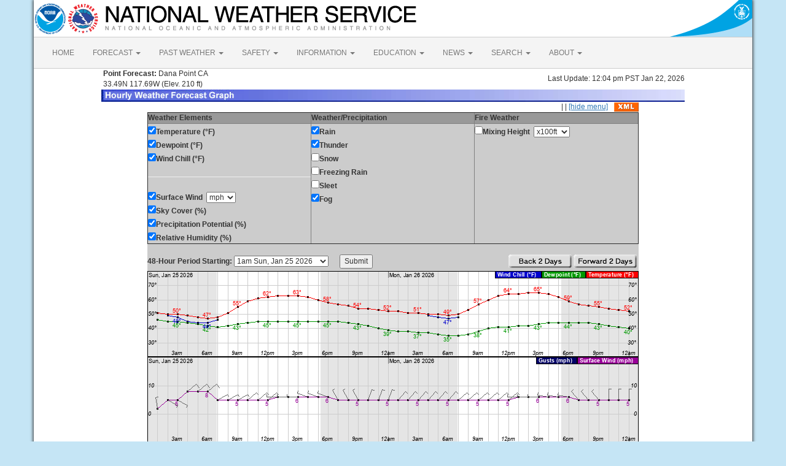

--- FILE ---
content_type: text/html; charset=UTF-8
request_url: https://forecast.weather.gov/MapClick.php?w0=t&w1=td&w2=hi&w3=sfcwind&w3u=1&w4=sky&w5=pop&w6=rh&w7=rain&w8=thunder&w9=fog&AheadHour=54&Submit=Submit&FcstType=graphical&textField1=33.4805&textField2=-117.6977&site=all&unit=0&dd=&bw=
body_size: 7978
content:
<!DOCTYPE html><html class="no-js">
    <head>
        <!-- Meta -->
        <meta name="viewport" content="width=device-width" />
        <link rel="schema.DC" href="http://purl.org/dc/elements/1.1/" />
        <title>National Weather Service</title>
        <meta name="DC.title" content="National Weather Service" />
        <meta name="DC.description" content="NOAA National Weather Service" />
        <meta name="DC.creator" content="US Department of Commerce, NOAA, National Weather Service" />
        <meta name="DC.date.created" scheme="ISO8601" content="2026-01-23T03:26:06+00:00" />
        <meta name="DC.language" scheme="DCTERMS.RFC1766" content="EN-US" />
        <meta name="DC.keywords" content="weather" />
        <meta name="DC.publisher" content="NOAA's National Weather Service" />
        <meta name="DC.contributor" content="National Weather Service" />
        <meta name="DC.rights" content="/disclaimer.php" />
        <meta name="rating" content="General" />
        <meta name="robots" content="index,follow" />

        <!-- Icons -->
        <link rel="shortcut icon" href="/build/images/favicon.eab6deff.ico" type="image/x-icon" />

                    <link rel="stylesheet" href="/build/app.b5803bc3.css">
        
                    <script src="/build/runtime.5332280c.js"></script><script src="/build/662.4c16084d.js"></script><script src="/build/app.b0ab6b61.js"></script>
            <script type="text/javascript" id="_fed_an_ua_tag" src="https://dap.digitalgov.gov/Universal-Federated-Analytics-Min.js?agency=DOC&amp;subagency=NOAA"></script>
            <script type="text/javascript">
                // GoogleAnalyticsObject is defined in the federated analytics script, but PUA option not used as forecast UA needs sampleRate
                window[window['GoogleAnalyticsObject']]('create', 'UA-40768555-1', 'weather.gov', {'sampleRate': 6});
                window[window['GoogleAnalyticsObject']]('set', 'anonymizeIp', true);
                window[window['GoogleAnalyticsObject']]('require', 'linkid');
                window[window['GoogleAnalyticsObject']]('send', 'pageview');
            </script>
            </head>
    <body>
        <main class="container">
            <header class="row clearfix" id="page-header">
    <a href="//www.noaa.gov" id="header-noaa" class="pull-left"><img src="/build/images/header/noaa.d87e0251.png" alt="National Oceanic and Atmospheric Administration"/></a>
    <a href="https://www.weather.gov" id="header-nws" class="pull-left"><img src="/build/images/header/nws.4e6585d8.png" alt="National Weather Service"/></a>
    <a href="//www.commerce.gov" id="header-doc" class="pull-right"><img src="/build/images/header/doc.b38ba91a.png" alt="United States Department of Commerce"/></a>
</header>

            <nav class="navbar navbar-default row" role="navigation">
    <div class="container-fluid">
        <div class="navbar-header">
            <button type="button" class="navbar-toggle collapsed" data-toggle="collapse" data-target="#top-nav">
                <span class="sr-only">Toggle navigation</span>
                <span class="icon-bar"></span>
                <span class="icon-bar"></span>
                <span class="icon-bar"></span>
            </button>
        </div>
        <div class="collapse navbar-collapse" id="top-nav">
            <ul class="nav navbar-nav">
                <li><a href="//www.weather.gov">HOME</a></li>
                                    <li class="dropdown">
                        <a href="https://www.weather.gov/forecastmaps/" class="dropdown-toggle" data-toggle="dropdown">
                                                            FORECAST
                                                        <span class="caret"></span>
                        </a>
                        <ul class="dropdown-menu" role="menu">
                                                                                        <li>
                                    <a href="https://www.weather.gov">Local</a>
                                </li>
                                                            <li>
                                    <a href="https://digital.weather.gov">Graphical</a>
                                </li>
                                                            <li>
                                    <a href="https://aviationweather.gov">Aviation</a>
                                </li>
                                                            <li>
                                    <a href="https://www.weather.gov/marine/">Marine</a>
                                </li>
                                                            <li>
                                    <a href="https://water.noaa.gov">Rivers and Lakes</a>
                                </li>
                                                            <li>
                                    <a href="https://www.nhc.noaa.gov">Hurricanes</a>
                                </li>
                                                            <li>
                                    <a href="https://www.spc.noaa.gov">Severe Weather</a>
                                </li>
                                                            <li>
                                    <a href="https://www.weather.gov/fire/">Fire Weather</a>
                                </li>
                                                            <li>
                                    <a href="https://gml.noaa.gov/grad/solcalc/">Sunrise/Sunset</a>
                                </li>
                                                            <li>
                                    <a href="https://www.cpc.ncep.noaa.gov">Long Range Forecasts</a>
                                </li>
                                                            <li>
                                    <a href="https://www.cpc.ncep.noaa.gov">Climate Prediction</a>
                                </li>
                                                            <li>
                                    <a href="https://www.swpc.noaa.gov">Space Weather</a>
                                </li>
                                                    </ul>
                    </li>
                                    <li class="dropdown">
                        <a href="https://www.weather.gov/wrh/climate" class="dropdown-toggle" data-toggle="dropdown">
                                                            PAST WEATHER
                                                        <span class="caret"></span>
                        </a>
                        <ul class="dropdown-menu" role="menu">
                                                                                        <li>
                                    <a href="https://www.weather.gov/wrh/climate">Past Weather</a>
                                </li>
                                                            <li>
                                    <a href="https://gml.noaa.gov/grad/solcalc/">Astronomical Data</a>
                                </li>
                                                            <li>
                                    <a href="https://www.climate.gov/maps-data/dataset/past-weather-zip-code-data-table">Certified Weather Data</a>
                                </li>
                                                    </ul>
                    </li>
                                    <li class="dropdown">
                        <a href="https://www.weather.gov/safety/" class="dropdown-toggle" data-toggle="dropdown">
                                                            SAFETY
                                                        <span class="caret"></span>
                        </a>
                        <ul class="dropdown-menu" role="menu">
                                                                                </ul>
                    </li>
                                    <li class="dropdown">
                        <a href="https://www.weather.gov/informationcenter" class="dropdown-toggle" data-toggle="dropdown">
                                                            INFORMATION
                                                        <span class="caret"></span>
                        </a>
                        <ul class="dropdown-menu" role="menu">
                                                                                        <li>
                                    <a href="https://www.weather.gov/wrn/wea">Wireless Emergency Alerts</a>
                                </li>
                                                            <li>
                                    <a href="https://www.weather.gov/wrn/">Weather-Ready Nation</a>
                                </li>
                                                            <li>
                                    <a href="https://www.weather.gov/owlie/publication_brochures">Brochures</a>
                                </li>
                                                            <li>
                                    <a href="https://www.weather.gov/coop/">Cooperative Observers</a>
                                </li>
                                                            <li>
                                    <a href="https://www.weather.gov/briefing/">Daily Briefing</a>
                                </li>
                                                            <li>
                                    <a href="https://www.weather.gov/hazstat">Damage/Fatality/Injury Statistics</a>
                                </li>
                                                            <li>
                                    <a href="http://mag.ncep.noaa.gov">Forecast Models</a>
                                </li>
                                                            <li>
                                    <a href="https://www.weather.gov/gis/">GIS Data Portal</a>
                                </li>
                                                            <li>
                                    <a href="https://www.weather.gov/nwr">NOAA Weather Radio</a>
                                </li>
                                                            <li>
                                    <a href="https://www.weather.gov/publications/">Publications</a>
                                </li>
                                                            <li>
                                    <a href="https://www.weather.gov/skywarn/">SKYWARN Storm Spotters</a>
                                </li>
                                                            <li>
                                    <a href="https://www.weather.gov/stormready">StormReady</a>
                                </li>
                                                            <li>
                                    <a href="https://www.weather.gov/tsunamiready/">TsunamiReady</a>
                                </li>
                                                            <li>
                                    <a href="https://www.weather.gov/notification/">Service Change Notices</a>
                                </li>
                                                    </ul>
                    </li>
                                    <li class="dropdown">
                        <a href="https://www.weather.gov/education/" class="dropdown-toggle" data-toggle="dropdown">
                                                            EDUCATION
                                                        <span class="caret"></span>
                        </a>
                        <ul class="dropdown-menu" role="menu">
                                                                                </ul>
                    </li>
                                    <li class="dropdown">
                        <a href="https://www.weather.gov/news" class="dropdown-toggle" data-toggle="dropdown">
                                                            NEWS
                                                        <span class="caret"></span>
                        </a>
                        <ul class="dropdown-menu" role="menu">
                                                                                </ul>
                    </li>
                                    <li class="dropdown">
                        <a href="https://www.weather.gov/search/" class="dropdown-toggle" data-toggle="dropdown">
                                                            SEARCH
                                                        <span class="caret"></span>
                        </a>
                        <ul class="dropdown-menu" role="menu">
                                                            <li>
                                    <div id="site-search">
                                        <form method="get" action="//search.usa.gov/search" style="margin-bottom: 0; margin-top: 0;">
                                            <input type="hidden" name="v:project" value="firstgov" />
                                            <label for="query">Search For</label>
                                            <input type="text" name="query" id="query" size="12" />
                                            <input type="submit" value="Go" />
                                            <p>
                                                <input type="radio" name="affiliate" checked="checked" value="nws.noaa.gov" id="nws" />
                                                <label for="nws" class="search-scope">NWS</label>
                                                <input type="radio" name="affiliate" value="noaa.gov" id="noaa" />
                                                <label for="noaa" class="search-scope">All NOAA</label>
                                            </p>
                                        </form>
                                    </div>
                                </li>
                                                                                </ul>
                    </li>
                                    <li class="dropdown">
                        <a href="https://www.weather.gov/about/" class="dropdown-toggle" data-toggle="dropdown">
                                                            ABOUT
                                                        <span class="caret"></span>
                        </a>
                        <ul class="dropdown-menu" role="menu">
                                                                                        <li>
                                    <a href="https://www.weather.gov/about/">About NWS</a>
                                </li>
                                                            <li>
                                    <a href="https://www.weather.gov/organization">Organization</a>
                                </li>
                                                            <li>
                                    <a href="https://sites.google.com/a/noaa.gov/nws-insider/">For NWS Employees</a>
                                </li>
                                                            <li>
                                    <a href="https://www.weather.gov/ncep/">National Centers</a>
                                </li>
                                                            <li>
                                    <a href="https://www.noaa.gov/nws-careers">Careers</a>
                                </li>
                                                            <li>
                                    <a href="https://www.weather.gov/contact">Contact Us</a>
                                </li>
                                                            <li>
                                    <a href="https://forecast.weather.gov/glossary.php">Glossary</a>
                                </li>
                                                            <li>
                                    <a href="https://www.weather.gov/socialmedia">Social Media</a>
                                </li>
                                                            <li>
                                    <a href="https://www.noaa.gov/NWStransformation">NWS Transformation</a>
                                </li>
                                                    </ul>
                    </li>
                            </ul>
        </div>
    </div>
</nav>

            <div class="contentArea">
                    <script type="text/javascript">
function writeText(txt)
{
document.getElementById("desc").innerHTML=txt
}
</script>
<table width="800" border="0" align="center">

    <tr>
        <td width="60%"><b>&nbsp;Point Forecast:</b> Dana Point CA<br>&nbsp;33.49N 117.69W  (Elev. 210 ft)<br></td>
        <td width="40%" align="right">Last Update: 12:04 pm PST Jan 22, 2026</td>
    </tr>
    <tr>
        <td colspan="2"><img title="Hourly Weather Forecast Graph" alt="Hourly Weather Forecast Graph" src="/images/wtf/hwg-banner.jpg"></td>
    </tr>
</table>

<table width="800" border="0" align="center" cellspacing="0"
    cellpadding="0">
<tr><td colspan="2" align="right"> |  | <a href="http://forecast.weather.gov/MapClick.php?w0=t&w1=td&w2=hi&w3=sfcwind&w4=sky&w5=pop&w6=rh&w7=rain&w8=thunder&w9=fog&AheadHour=54&Submit=Submit&&FcstType=graphical&textField1=33.4805&textField2=-117.6977&site=all&menu=1">[hide menu]</a><a href="//forecast.weather.gov/MapClick.php?lat=33.4805&lon=-117.6977&FcstType=digitalDWML"><img src="/images/wtf/xml-small.gif" alt="Get as XML" title="Get as XML" style="margin-left:10px; vertical-align:middle;"></a></td></tr><form name="form1" method="get" action="MapClick.php"><tr><td width="100%" align="left" valign="top" bgcolor="#CCCCCC"><table width="100%" border="1" align="left" cellspacing="1" cellpadding="1" valign="top"><tr><td valign="top" colspan="1" bgcolor="#999999"><b>Weather Elements</b></td><td valign="top" bgcolor="#999999"><b>Weather/Precipitation</b></td><td valign="top" bgcolor="#999999"><b>Fire Weather</b></td></tr><tr><td width="33%" align="left" valign="top"><input type="checkBOX" name="w0" value="t" checked><b>Temperature (&deg;F)</b><br><input type="checkBOX" name="w1" value="td" checked><b>Dewpoint (&deg;F)</b><br><input type="checkBOX" name="w2" value="wc" checked><b>Wind Chill (&deg;F)</b><br><hr><input type="checkBOX" name="w3" value="sfcwind" checked><b>Surface Wind</b>&nbsp;&nbsp;<select name="w3u"><option value="0">kt</option><option value="1" selected>mph</option><option value="2">km/h</option><option value="3">m/s</option></select><br><input type="checkBOX" name="w4" value="sky" checked><b>Sky Cover (%)</b><br><input type="checkBOX" name="w5" value="pop" checked><b>Precipitation Potential (%)</b><br><input type="checkBOX" name="w6" value="rh" checked><b>Relative Humidity (%)</b><br></td><td width="33%" align="left" valign="top"><input type="checkBOX" name="w7" value="rain" checked><b>Rain</b><br><input type="checkBOX" name="w8" value="thunder" checked><b>Thunder</b><br><input type="checkbox" name="w9" value="snow"><b>Snow</b><br><input type="checkbox" name="w10" value="fzg"><b>Freezing Rain</b><br><input type="checkbox" name="w11" value="sleet"><b>Sleet</b><br><input type="checkBOX" name="w12" value="fog" checked><b>Fog</b><br></td><td width="33%" align="left" valign="top"><input type="checkbox" name="w13" value="mhgt"><b>Mixing Height</b>&nbsp;&nbsp;<select name="w13u"><option value="0" selected>x100ft</option><option value="1">x100m</option></select><br></td></tr></table></td></tr><tr><td width="100%" align="center" valign="top" bgcolor="#CCCCCC"><br><table width="100%" border="0" align="center" cellspacing="0" cellpadding="0" valign="top"><tr><td align="left" valign="top"><b>48-Hour Period Starting:</b>  <select name="AheadHour"><option value="0">7pm Thu, Jan 22 2026</option><option value="1">8pm Thu, Jan 22 2026</option><option value="2">9pm Thu, Jan 22 2026</option><option value="3">10pm Thu, Jan 22 2026</option><option value="4">11pm Thu, Jan 22 2026</option><option value="5">12am Fri, Jan 23 2026</option><option value="6">1am Fri, Jan 23 2026</option><option value="7">2am Fri, Jan 23 2026</option><option value="8">3am Fri, Jan 23 2026</option><option value="9">4am Fri, Jan 23 2026</option><option value="10">5am Fri, Jan 23 2026</option><option value="11">6am Fri, Jan 23 2026</option><option value="12">7am Fri, Jan 23 2026</option><option value="13">8am Fri, Jan 23 2026</option><option value="14">9am Fri, Jan 23 2026</option><option value="15">10am Fri, Jan 23 2026</option><option value="16">11am Fri, Jan 23 2026</option><option value="17">12pm Fri, Jan 23 2026</option><option value="18">1pm Fri, Jan 23 2026</option><option value="19">2pm Fri, Jan 23 2026</option><option value="20">3pm Fri, Jan 23 2026</option><option value="21">4pm Fri, Jan 23 2026</option><option value="22">5pm Fri, Jan 23 2026</option><option value="23">6pm Fri, Jan 23 2026</option><option value="24">7pm Fri, Jan 23 2026</option><option value="25">8pm Fri, Jan 23 2026</option><option value="26">9pm Fri, Jan 23 2026</option><option value="27">10pm Fri, Jan 23 2026</option><option value="28">11pm Fri, Jan 23 2026</option><option value="29">12am Sat, Jan 24 2026</option><option value="30">1am Sat, Jan 24 2026</option><option value="31">2am Sat, Jan 24 2026</option><option value="32">3am Sat, Jan 24 2026</option><option value="33">4am Sat, Jan 24 2026</option><option value="34">5am Sat, Jan 24 2026</option><option value="35">6am Sat, Jan 24 2026</option><option value="36">7am Sat, Jan 24 2026</option><option value="37">8am Sat, Jan 24 2026</option><option value="38">9am Sat, Jan 24 2026</option><option value="39">10am Sat, Jan 24 2026</option><option value="40">11am Sat, Jan 24 2026</option><option value="41">12pm Sat, Jan 24 2026</option><option value="42">1pm Sat, Jan 24 2026</option><option value="43">2pm Sat, Jan 24 2026</option><option value="44">3pm Sat, Jan 24 2026</option><option value="45">4pm Sat, Jan 24 2026</option><option value="46">5pm Sat, Jan 24 2026</option><option value="47">6pm Sat, Jan 24 2026</option><option value="48">7pm Sat, Jan 24 2026</option><option value="49">8pm Sat, Jan 24 2026</option><option value="50">9pm Sat, Jan 24 2026</option><option value="51">10pm Sat, Jan 24 2026</option><option value="52">11pm Sat, Jan 24 2026</option><option value="53">12am Sun, Jan 25 2026</option><option value="54" selected><b>1am Sun, Jan 25 2026</b></option><option value="55">2am Sun, Jan 25 2026</option><option value="56">3am Sun, Jan 25 2026</option><option value="57">4am Sun, Jan 25 2026</option><option value="58">5am Sun, Jan 25 2026</option><option value="59">6am Sun, Jan 25 2026</option><option value="60">7am Sun, Jan 25 2026</option><option value="61">8am Sun, Jan 25 2026</option><option value="62">9am Sun, Jan 25 2026</option><option value="63">10am Sun, Jan 25 2026</option><option value="64">11am Sun, Jan 25 2026</option><option value="65">12pm Sun, Jan 25 2026</option><option value="66">1pm Sun, Jan 25 2026</option><option value="67">2pm Sun, Jan 25 2026</option><option value="68">3pm Sun, Jan 25 2026</option><option value="69">4pm Sun, Jan 25 2026</option><option value="70">5pm Sun, Jan 25 2026</option><option value="71">6pm Sun, Jan 25 2026</option><option value="72">7pm Sun, Jan 25 2026</option><option value="73">8pm Sun, Jan 25 2026</option><option value="74">9pm Sun, Jan 25 2026</option><option value="75">10pm Sun, Jan 25 2026</option><option value="76">11pm Sun, Jan 25 2026</option><option value="77">12am Mon, Jan 26 2026</option><option value="78">1am Mon, Jan 26 2026</option><option value="79">2am Mon, Jan 26 2026</option><option value="80">3am Mon, Jan 26 2026</option><option value="81">4am Mon, Jan 26 2026</option><option value="82">5am Mon, Jan 26 2026</option><option value="83">6am Mon, Jan 26 2026</option><option value="84">7am Mon, Jan 26 2026</option><option value="85">8am Mon, Jan 26 2026</option><option value="86">9am Mon, Jan 26 2026</option><option value="87">10am Mon, Jan 26 2026</option><option value="88">11am Mon, Jan 26 2026</option><option value="89">12pm Mon, Jan 26 2026</option><option value="90">1pm Mon, Jan 26 2026</option><option value="91">2pm Mon, Jan 26 2026</option><option value="92">3pm Mon, Jan 26 2026</option><option value="93">4pm Mon, Jan 26 2026</option><option value="94">5pm Mon, Jan 26 2026</option><option value="95">6pm Mon, Jan 26 2026</option><option value="96">7pm Mon, Jan 26 2026</option><option value="97">8pm Mon, Jan 26 2026</option><option value="98">9pm Mon, Jan 26 2026</option><option value="99">10pm Mon, Jan 26 2026</option><option value="100">11pm Mon, Jan 26 2026</option><option value="101">12am Tue, Jan 27 2026</option><option value="102">1am Tue, Jan 27 2026</option><option value="103">2am Tue, Jan 27 2026</option><option value="104">3am Tue, Jan 27 2026</option><option value="105">4am Tue, Jan 27 2026</option><option value="106">5am Tue, Jan 27 2026</option><option value="107">6am Tue, Jan 27 2026</option></select>&nbsp;&nbsp;&nbsp;&nbsp;&nbsp;&nbsp;<input type="submit" name="Submit" value="Submit"><input type="hidden" name="FcstType" value="graphical"><input type="hidden" name="textField1" value="33.4805"><input type="hidden" name="textField2" value="-117.6977"><input type="hidden" name="site" value="all"><input type="hidden" name="unit" value="0"><input type="hidden" name="dd" value=""><input type="hidden" name="bw" value=""></td><td align="right" valign="top"><input type="image" src="/images/wtf/2dayback.gif" name="BackDay" value="6" alt="Back 2 Days" title="Back 2 Days">&nbsp;<input type="image" src="/images/wtf/2dayahead.gif" name="AheadDay" value="102" alt="Forward 2 Days" title="Forward 2 Days">&nbsp;</td></tr></table></td></tr></form>

<tr><td width="800" align="left" valign="top"><table width="800" border="0" align="center"><tr><td align="center">
<a href="http://forecast.weather.gov/MapClick.php?w0=t&w1=td&w2=hi&w3=sfcwind&w4=sky&w5=pop&w6=rh&w7=rain&w8=thunder&w9=fog&AheadHour=54&Submit=Submit&&FcstType=digital&textField1=33.4805&textField2=-117.6977&site=all"><img src="meteograms/Plotter.php?lat=33.4805&lon=-117.6977&wfo=SGX&zcode=CAZ552&gset=18&gdiff=3&unit=0&tinfo=PY8&ahour=54&pcmd=11011111110000100000000000000000000000000000000000000000000&lg=en&indu=1!1!1!&dd=&bw=&hrspan=48&pqpfhr=6&psnwhr=6" usemap="#MouseVal"></a></td></tr><tr><td id="desc"></td></tr><tr><td><hr></td></tr></table><map name="MouseVal"><area shape="rect" coords="11,0,21,690" alt="Hourly weather graph of forecast elements. Click for text representation." title="Hourly weather graph of forecast elements. Click for text representation." onMouseOver="writeText('&lt;b&gt;Sunday, January 25 at  1am&lt;/b&gt;&lt;br&gt;Temperature: 51 &amp;deg;F&amp;nbsp;&amp;nbsp;&amp;nbsp;&amp;nbsp;&amp;nbsp;Dewpoint: 46 &amp;deg;F&amp;nbsp;&amp;nbsp;&amp;nbsp;&amp;nbsp;&amp;nbsp;Wind Chill: N/A&amp;nbsp;&amp;nbsp;&amp;nbsp;&amp;nbsp;&amp;nbsp;Surface Wind: N 2mph&lt;br&gt;Sky Cover (%): 27%&amp;nbsp;&amp;nbsp;&amp;nbsp;&amp;nbsp;&amp;nbsp;Precipitation Potential (%): 1%&amp;nbsp;&amp;nbsp;&amp;nbsp;&amp;nbsp;&amp;nbsp;Relative Humidity (%): 83%&lt;br&gt;Rain: &lt;10%&amp;nbsp;&amp;nbsp;&amp;nbsp;&amp;nbsp;&amp;nbsp;Thunder: &lt;10%&amp;nbsp;&amp;nbsp;&amp;nbsp;&amp;nbsp;&amp;nbsp;Fog: --')" onclick="location.href='http://forecast.weather.gov/MapClick.php?w0=t&w1=td&w2=hi&w3=sfcwind&w4=sky&w5=pop&w6=rh&w7=rain&w8=thunder&w9=fog&AheadHour=54&Submit=Submit&&FcstType=digital&textField1=33.4805&textField2=-117.6977&site=all'" />
<area shape="rect" coords="28,0,38,690" alt="Hourly weather graph of forecast elements. Click for text representation." title="Hourly weather graph of forecast elements. Click for text representation." onMouseOver="writeText('&lt;b&gt;Sunday, January 25 at  2am&lt;/b&gt;&lt;br&gt;Temperature: 50 &amp;deg;F&amp;nbsp;&amp;nbsp;&amp;nbsp;&amp;nbsp;&amp;nbsp;Dewpoint: 45 &amp;deg;F&amp;nbsp;&amp;nbsp;&amp;nbsp;&amp;nbsp;&amp;nbsp;Wind Chill: 49 &amp;deg;F&amp;nbsp;&amp;nbsp;&amp;nbsp;&amp;nbsp;&amp;nbsp;Surface Wind: SE 5mph&lt;br&gt;Sky Cover (%): 27%&amp;nbsp;&amp;nbsp;&amp;nbsp;&amp;nbsp;&amp;nbsp;Precipitation Potential (%): 1%&amp;nbsp;&amp;nbsp;&amp;nbsp;&amp;nbsp;&amp;nbsp;Relative Humidity (%): 83%&lt;br&gt;Rain: &lt;10%&amp;nbsp;&amp;nbsp;&amp;nbsp;&amp;nbsp;&amp;nbsp;Thunder: &lt;10%&amp;nbsp;&amp;nbsp;&amp;nbsp;&amp;nbsp;&amp;nbsp;Fog: --')" onclick="location.href='http://forecast.weather.gov/MapClick.php?w0=t&w1=td&w2=hi&w3=sfcwind&w4=sky&w5=pop&w6=rh&w7=rain&w8=thunder&w9=fog&AheadHour=54&Submit=Submit&&FcstType=digital&textField1=33.4805&textField2=-117.6977&site=all'" />
<area shape="rect" coords="44,0,54,690" alt="Hourly weather graph of forecast elements. Click for text representation." title="Hourly weather graph of forecast elements. Click for text representation." onMouseOver="writeText('&lt;b&gt;Sunday, January 25 at  3am&lt;/b&gt;&lt;br&gt;Temperature: 50 &amp;deg;F&amp;nbsp;&amp;nbsp;&amp;nbsp;&amp;nbsp;&amp;nbsp;Dewpoint: 45 &amp;deg;F&amp;nbsp;&amp;nbsp;&amp;nbsp;&amp;nbsp;&amp;nbsp;Wind Chill: 48 &amp;deg;F&amp;nbsp;&amp;nbsp;&amp;nbsp;&amp;nbsp;&amp;nbsp;Surface Wind: SE 5mph&lt;br&gt;Sky Cover (%): 27%&amp;nbsp;&amp;nbsp;&amp;nbsp;&amp;nbsp;&amp;nbsp;Precipitation Potential (%): 1%&amp;nbsp;&amp;nbsp;&amp;nbsp;&amp;nbsp;&amp;nbsp;Relative Humidity (%): 84%&lt;br&gt;Rain: &lt;10%&amp;nbsp;&amp;nbsp;&amp;nbsp;&amp;nbsp;&amp;nbsp;Thunder: &lt;10%&amp;nbsp;&amp;nbsp;&amp;nbsp;&amp;nbsp;&amp;nbsp;Fog: --')" onclick="location.href='http://forecast.weather.gov/MapClick.php?w0=t&w1=td&w2=hi&w3=sfcwind&w4=sky&w5=pop&w6=rh&w7=rain&w8=thunder&w9=fog&AheadHour=54&Submit=Submit&&FcstType=digital&textField1=33.4805&textField2=-117.6977&site=all'" />
<area shape="rect" coords="60,0,70,690" alt="Hourly weather graph of forecast elements. Click for text representation." title="Hourly weather graph of forecast elements. Click for text representation." onMouseOver="writeText('&lt;b&gt;Sunday, January 25 at  4am&lt;/b&gt;&lt;br&gt;Temperature: 49 &amp;deg;F&amp;nbsp;&amp;nbsp;&amp;nbsp;&amp;nbsp;&amp;nbsp;Dewpoint: 44 &amp;deg;F&amp;nbsp;&amp;nbsp;&amp;nbsp;&amp;nbsp;&amp;nbsp;Wind Chill: 45 &amp;deg;F&amp;nbsp;&amp;nbsp;&amp;nbsp;&amp;nbsp;&amp;nbsp;Surface Wind: NE 8mph&lt;br&gt;Sky Cover (%): 47%&amp;nbsp;&amp;nbsp;&amp;nbsp;&amp;nbsp;&amp;nbsp;Precipitation Potential (%): 0%&amp;nbsp;&amp;nbsp;&amp;nbsp;&amp;nbsp;&amp;nbsp;Relative Humidity (%): 85%&lt;br&gt;Rain: &lt;10%&amp;nbsp;&amp;nbsp;&amp;nbsp;&amp;nbsp;&amp;nbsp;Thunder: &lt;10%&amp;nbsp;&amp;nbsp;&amp;nbsp;&amp;nbsp;&amp;nbsp;Fog: --')" onclick="location.href='http://forecast.weather.gov/MapClick.php?w0=t&w1=td&w2=hi&w3=sfcwind&w4=sky&w5=pop&w6=rh&w7=rain&w8=thunder&w9=fog&AheadHour=54&Submit=Submit&&FcstType=digital&textField1=33.4805&textField2=-117.6977&site=all'" />
<area shape="rect" coords="77,0,87,690" alt="Hourly weather graph of forecast elements. Click for text representation." title="Hourly weather graph of forecast elements. Click for text representation." onMouseOver="writeText('&lt;b&gt;Sunday, January 25 at  5am&lt;/b&gt;&lt;br&gt;Temperature: 48 &amp;deg;F&amp;nbsp;&amp;nbsp;&amp;nbsp;&amp;nbsp;&amp;nbsp;Dewpoint: 43 &amp;deg;F&amp;nbsp;&amp;nbsp;&amp;nbsp;&amp;nbsp;&amp;nbsp;Wind Chill: 44 &amp;deg;F&amp;nbsp;&amp;nbsp;&amp;nbsp;&amp;nbsp;&amp;nbsp;Surface Wind: NE 8mph&lt;br&gt;Sky Cover (%): 47%&amp;nbsp;&amp;nbsp;&amp;nbsp;&amp;nbsp;&amp;nbsp;Precipitation Potential (%): 0%&amp;nbsp;&amp;nbsp;&amp;nbsp;&amp;nbsp;&amp;nbsp;Relative Humidity (%): 84%&lt;br&gt;Rain: &lt;10%&amp;nbsp;&amp;nbsp;&amp;nbsp;&amp;nbsp;&amp;nbsp;Thunder: &lt;10%&amp;nbsp;&amp;nbsp;&amp;nbsp;&amp;nbsp;&amp;nbsp;Fog: --')" onclick="location.href='http://forecast.weather.gov/MapClick.php?w0=t&w1=td&w2=hi&w3=sfcwind&w4=sky&w5=pop&w6=rh&w7=rain&w8=thunder&w9=fog&AheadHour=54&Submit=Submit&&FcstType=digital&textField1=33.4805&textField2=-117.6977&site=all'" />
<area shape="rect" coords="93,0,103,690" alt="Hourly weather graph of forecast elements. Click for text representation." title="Hourly weather graph of forecast elements. Click for text representation." onMouseOver="writeText('&lt;b&gt;Sunday, January 25 at  6am&lt;/b&gt;&lt;br&gt;Temperature: 47 &amp;deg;F&amp;nbsp;&amp;nbsp;&amp;nbsp;&amp;nbsp;&amp;nbsp;Dewpoint: 42 &amp;deg;F&amp;nbsp;&amp;nbsp;&amp;nbsp;&amp;nbsp;&amp;nbsp;Wind Chill: 44 &amp;deg;F&amp;nbsp;&amp;nbsp;&amp;nbsp;&amp;nbsp;&amp;nbsp;Surface Wind: NE 8mph&lt;br&gt;Sky Cover (%): 47%&amp;nbsp;&amp;nbsp;&amp;nbsp;&amp;nbsp;&amp;nbsp;Precipitation Potential (%): 0%&amp;nbsp;&amp;nbsp;&amp;nbsp;&amp;nbsp;&amp;nbsp;Relative Humidity (%): 81%&lt;br&gt;Rain: &lt;10%&amp;nbsp;&amp;nbsp;&amp;nbsp;&amp;nbsp;&amp;nbsp;Thunder: &lt;10%&amp;nbsp;&amp;nbsp;&amp;nbsp;&amp;nbsp;&amp;nbsp;Fog: --')" onclick="location.href='http://forecast.weather.gov/MapClick.php?w0=t&w1=td&w2=hi&w3=sfcwind&w4=sky&w5=pop&w6=rh&w7=rain&w8=thunder&w9=fog&AheadHour=54&Submit=Submit&&FcstType=digital&textField1=33.4805&textField2=-117.6977&site=all'" />
<area shape="rect" coords="109,0,119,690" alt="Hourly weather graph of forecast elements. Click for text representation." title="Hourly weather graph of forecast elements. Click for text representation." onMouseOver="writeText('&lt;b&gt;Sunday, January 25 at  7am&lt;/b&gt;&lt;br&gt;Temperature: 48 &amp;deg;F&amp;nbsp;&amp;nbsp;&amp;nbsp;&amp;nbsp;&amp;nbsp;Dewpoint: 41 &amp;deg;F&amp;nbsp;&amp;nbsp;&amp;nbsp;&amp;nbsp;&amp;nbsp;Wind Chill: 46 &amp;deg;F&amp;nbsp;&amp;nbsp;&amp;nbsp;&amp;nbsp;&amp;nbsp;Surface Wind: NE 5mph&lt;br&gt;Sky Cover (%): 47%&amp;nbsp;&amp;nbsp;&amp;nbsp;&amp;nbsp;&amp;nbsp;Precipitation Potential (%): 0%&amp;nbsp;&amp;nbsp;&amp;nbsp;&amp;nbsp;&amp;nbsp;Relative Humidity (%): 78%&lt;br&gt;Rain: &lt;10%&amp;nbsp;&amp;nbsp;&amp;nbsp;&amp;nbsp;&amp;nbsp;Thunder: &lt;10%&amp;nbsp;&amp;nbsp;&amp;nbsp;&amp;nbsp;&amp;nbsp;Fog: --')" onclick="location.href='http://forecast.weather.gov/MapClick.php?w0=t&w1=td&w2=hi&w3=sfcwind&w4=sky&w5=pop&w6=rh&w7=rain&w8=thunder&w9=fog&AheadHour=54&Submit=Submit&&FcstType=digital&textField1=33.4805&textField2=-117.6977&site=all'" />
<area shape="rect" coords="126,0,136,690" alt="Hourly weather graph of forecast elements. Click for text representation." title="Hourly weather graph of forecast elements. Click for text representation." onMouseOver="writeText('&lt;b&gt;Sunday, January 25 at  8am&lt;/b&gt;&lt;br&gt;Temperature: 51 &amp;deg;F&amp;nbsp;&amp;nbsp;&amp;nbsp;&amp;nbsp;&amp;nbsp;Dewpoint: 42 &amp;deg;F&amp;nbsp;&amp;nbsp;&amp;nbsp;&amp;nbsp;&amp;nbsp;Wind Chill: N/A&amp;nbsp;&amp;nbsp;&amp;nbsp;&amp;nbsp;&amp;nbsp;Surface Wind: NE 5mph&lt;br&gt;Sky Cover (%): 47%&amp;nbsp;&amp;nbsp;&amp;nbsp;&amp;nbsp;&amp;nbsp;Precipitation Potential (%): 0%&amp;nbsp;&amp;nbsp;&amp;nbsp;&amp;nbsp;&amp;nbsp;Relative Humidity (%): 71%&lt;br&gt;Rain: &lt;10%&amp;nbsp;&amp;nbsp;&amp;nbsp;&amp;nbsp;&amp;nbsp;Thunder: &lt;10%&amp;nbsp;&amp;nbsp;&amp;nbsp;&amp;nbsp;&amp;nbsp;Fog: --')" onclick="location.href='http://forecast.weather.gov/MapClick.php?w0=t&w1=td&w2=hi&w3=sfcwind&w4=sky&w5=pop&w6=rh&w7=rain&w8=thunder&w9=fog&AheadHour=54&Submit=Submit&&FcstType=digital&textField1=33.4805&textField2=-117.6977&site=all'" />
<area shape="rect" coords="142,0,152,690" alt="Hourly weather graph of forecast elements. Click for text representation." title="Hourly weather graph of forecast elements. Click for text representation." onMouseOver="writeText('&lt;b&gt;Sunday, January 25 at  9am&lt;/b&gt;&lt;br&gt;Temperature: 55 &amp;deg;F&amp;nbsp;&amp;nbsp;&amp;nbsp;&amp;nbsp;&amp;nbsp;Dewpoint: 43 &amp;deg;F&amp;nbsp;&amp;nbsp;&amp;nbsp;&amp;nbsp;&amp;nbsp;Wind Chill: N/A&amp;nbsp;&amp;nbsp;&amp;nbsp;&amp;nbsp;&amp;nbsp;Surface Wind: NE 5mph&lt;br&gt;Sky Cover (%): 47%&amp;nbsp;&amp;nbsp;&amp;nbsp;&amp;nbsp;&amp;nbsp;Precipitation Potential (%): 0%&amp;nbsp;&amp;nbsp;&amp;nbsp;&amp;nbsp;&amp;nbsp;Relative Humidity (%): 64%&lt;br&gt;Rain: &lt;10%&amp;nbsp;&amp;nbsp;&amp;nbsp;&amp;nbsp;&amp;nbsp;Thunder: &lt;10%&amp;nbsp;&amp;nbsp;&amp;nbsp;&amp;nbsp;&amp;nbsp;Fog: --')" onclick="location.href='http://forecast.weather.gov/MapClick.php?w0=t&w1=td&w2=hi&w3=sfcwind&w4=sky&w5=pop&w6=rh&w7=rain&w8=thunder&w9=fog&AheadHour=54&Submit=Submit&&FcstType=digital&textField1=33.4805&textField2=-117.6977&site=all'" />
<area shape="rect" coords="158,0,168,690" alt="Hourly weather graph of forecast elements. Click for text representation." title="Hourly weather graph of forecast elements. Click for text representation." onMouseOver="writeText('&lt;b&gt;Sunday, January 25 at  10am&lt;/b&gt;&lt;br&gt;Temperature: 59 &amp;deg;F&amp;nbsp;&amp;nbsp;&amp;nbsp;&amp;nbsp;&amp;nbsp;Dewpoint: 44 &amp;deg;F&amp;nbsp;&amp;nbsp;&amp;nbsp;&amp;nbsp;&amp;nbsp;Wind Chill: N/A&amp;nbsp;&amp;nbsp;&amp;nbsp;&amp;nbsp;&amp;nbsp;Surface Wind: NE 5mph&lt;br&gt;Sky Cover (%): 51%&amp;nbsp;&amp;nbsp;&amp;nbsp;&amp;nbsp;&amp;nbsp;Precipitation Potential (%): 0%&amp;nbsp;&amp;nbsp;&amp;nbsp;&amp;nbsp;&amp;nbsp;Relative Humidity (%): 58%&lt;br&gt;Rain: &lt;10%&amp;nbsp;&amp;nbsp;&amp;nbsp;&amp;nbsp;&amp;nbsp;Thunder: &lt;10%&amp;nbsp;&amp;nbsp;&amp;nbsp;&amp;nbsp;&amp;nbsp;Fog: --')" onclick="location.href='http://forecast.weather.gov/MapClick.php?w0=t&w1=td&w2=hi&w3=sfcwind&w4=sky&w5=pop&w6=rh&w7=rain&w8=thunder&w9=fog&AheadHour=54&Submit=Submit&&FcstType=digital&textField1=33.4805&textField2=-117.6977&site=all'" />
<area shape="rect" coords="175,0,185,690" alt="Hourly weather graph of forecast elements. Click for text representation." title="Hourly weather graph of forecast elements. Click for text representation." onMouseOver="writeText('&lt;b&gt;Sunday, January 25 at  11am&lt;/b&gt;&lt;br&gt;Temperature: 61 &amp;deg;F&amp;nbsp;&amp;nbsp;&amp;nbsp;&amp;nbsp;&amp;nbsp;Dewpoint: 45 &amp;deg;F&amp;nbsp;&amp;nbsp;&amp;nbsp;&amp;nbsp;&amp;nbsp;Wind Chill: N/A&amp;nbsp;&amp;nbsp;&amp;nbsp;&amp;nbsp;&amp;nbsp;Surface Wind: NE 5mph&lt;br&gt;Sky Cover (%): 51%&amp;nbsp;&amp;nbsp;&amp;nbsp;&amp;nbsp;&amp;nbsp;Precipitation Potential (%): 0%&amp;nbsp;&amp;nbsp;&amp;nbsp;&amp;nbsp;&amp;nbsp;Relative Humidity (%): 55%&lt;br&gt;Rain: &lt;10%&amp;nbsp;&amp;nbsp;&amp;nbsp;&amp;nbsp;&amp;nbsp;Thunder: &lt;10%&amp;nbsp;&amp;nbsp;&amp;nbsp;&amp;nbsp;&amp;nbsp;Fog: --')" onclick="location.href='http://forecast.weather.gov/MapClick.php?w0=t&w1=td&w2=hi&w3=sfcwind&w4=sky&w5=pop&w6=rh&w7=rain&w8=thunder&w9=fog&AheadHour=54&Submit=Submit&&FcstType=digital&textField1=33.4805&textField2=-117.6977&site=all'" />
<area shape="rect" coords="191,0,201,690" alt="Hourly weather graph of forecast elements. Click for text representation." title="Hourly weather graph of forecast elements. Click for text representation." onMouseOver="writeText('&lt;b&gt;Sunday, January 25 at  12pm&lt;/b&gt;&lt;br&gt;Temperature: 62 &amp;deg;F&amp;nbsp;&amp;nbsp;&amp;nbsp;&amp;nbsp;&amp;nbsp;Dewpoint: 45 &amp;deg;F&amp;nbsp;&amp;nbsp;&amp;nbsp;&amp;nbsp;&amp;nbsp;Wind Chill: N/A&amp;nbsp;&amp;nbsp;&amp;nbsp;&amp;nbsp;&amp;nbsp;Surface Wind: NE 5mph&lt;br&gt;Sky Cover (%): 51%&amp;nbsp;&amp;nbsp;&amp;nbsp;&amp;nbsp;&amp;nbsp;Precipitation Potential (%): 0%&amp;nbsp;&amp;nbsp;&amp;nbsp;&amp;nbsp;&amp;nbsp;Relative Humidity (%): 53%&lt;br&gt;Rain: &lt;10%&amp;nbsp;&amp;nbsp;&amp;nbsp;&amp;nbsp;&amp;nbsp;Thunder: &lt;10%&amp;nbsp;&amp;nbsp;&amp;nbsp;&amp;nbsp;&amp;nbsp;Fog: --')" onclick="location.href='http://forecast.weather.gov/MapClick.php?w0=t&w1=td&w2=hi&w3=sfcwind&w4=sky&w5=pop&w6=rh&w7=rain&w8=thunder&w9=fog&AheadHour=54&Submit=Submit&&FcstType=digital&textField1=33.4805&textField2=-117.6977&site=all'" />
<area shape="rect" coords="207,0,217,690" alt="Hourly weather graph of forecast elements. Click for text representation." title="Hourly weather graph of forecast elements. Click for text representation." onMouseOver="writeText('&lt;b&gt;Sunday, January 25 at  1pm&lt;/b&gt;&lt;br&gt;Temperature: 63 &amp;deg;F&amp;nbsp;&amp;nbsp;&amp;nbsp;&amp;nbsp;&amp;nbsp;Dewpoint: 45 &amp;deg;F&amp;nbsp;&amp;nbsp;&amp;nbsp;&amp;nbsp;&amp;nbsp;Wind Chill: N/A&amp;nbsp;&amp;nbsp;&amp;nbsp;&amp;nbsp;&amp;nbsp;Surface Wind: W 6mph&lt;br&gt;Sky Cover (%): 51%&amp;nbsp;&amp;nbsp;&amp;nbsp;&amp;nbsp;&amp;nbsp;Precipitation Potential (%): 0%&amp;nbsp;&amp;nbsp;&amp;nbsp;&amp;nbsp;&amp;nbsp;Relative Humidity (%): 52%&lt;br&gt;Rain: &lt;10%&amp;nbsp;&amp;nbsp;&amp;nbsp;&amp;nbsp;&amp;nbsp;Thunder: &lt;10%&amp;nbsp;&amp;nbsp;&amp;nbsp;&amp;nbsp;&amp;nbsp;Fog: --')" onclick="location.href='http://forecast.weather.gov/MapClick.php?w0=t&w1=td&w2=hi&w3=sfcwind&w4=sky&w5=pop&w6=rh&w7=rain&w8=thunder&w9=fog&AheadHour=54&Submit=Submit&&FcstType=digital&textField1=33.4805&textField2=-117.6977&site=all'" />
<area shape="rect" coords="224,0,234,690" alt="Hourly weather graph of forecast elements. Click for text representation." title="Hourly weather graph of forecast elements. Click for text representation." onMouseOver="writeText('&lt;b&gt;Sunday, January 25 at  2pm&lt;/b&gt;&lt;br&gt;Temperature: 63 &amp;deg;F&amp;nbsp;&amp;nbsp;&amp;nbsp;&amp;nbsp;&amp;nbsp;Dewpoint: 45 &amp;deg;F&amp;nbsp;&amp;nbsp;&amp;nbsp;&amp;nbsp;&amp;nbsp;Wind Chill: N/A&amp;nbsp;&amp;nbsp;&amp;nbsp;&amp;nbsp;&amp;nbsp;Surface Wind: W 6mph&lt;br&gt;Sky Cover (%): 51%&amp;nbsp;&amp;nbsp;&amp;nbsp;&amp;nbsp;&amp;nbsp;Precipitation Potential (%): 0%&amp;nbsp;&amp;nbsp;&amp;nbsp;&amp;nbsp;&amp;nbsp;Relative Humidity (%): 51%&lt;br&gt;Rain: &lt;10%&amp;nbsp;&amp;nbsp;&amp;nbsp;&amp;nbsp;&amp;nbsp;Thunder: &lt;10%&amp;nbsp;&amp;nbsp;&amp;nbsp;&amp;nbsp;&amp;nbsp;Fog: --')" onclick="location.href='http://forecast.weather.gov/MapClick.php?w0=t&w1=td&w2=hi&w3=sfcwind&w4=sky&w5=pop&w6=rh&w7=rain&w8=thunder&w9=fog&AheadHour=54&Submit=Submit&&FcstType=digital&textField1=33.4805&textField2=-117.6977&site=all'" />
<area shape="rect" coords="240,0,250,690" alt="Hourly weather graph of forecast elements. Click for text representation." title="Hourly weather graph of forecast elements. Click for text representation." onMouseOver="writeText('&lt;b&gt;Sunday, January 25 at  3pm&lt;/b&gt;&lt;br&gt;Temperature: 63 &amp;deg;F&amp;nbsp;&amp;nbsp;&amp;nbsp;&amp;nbsp;&amp;nbsp;Dewpoint: 45 &amp;deg;F&amp;nbsp;&amp;nbsp;&amp;nbsp;&amp;nbsp;&amp;nbsp;Wind Chill: N/A&amp;nbsp;&amp;nbsp;&amp;nbsp;&amp;nbsp;&amp;nbsp;Surface Wind: W 6mph&lt;br&gt;Sky Cover (%): 51%&amp;nbsp;&amp;nbsp;&amp;nbsp;&amp;nbsp;&amp;nbsp;Precipitation Potential (%): 0%&amp;nbsp;&amp;nbsp;&amp;nbsp;&amp;nbsp;&amp;nbsp;Relative Humidity (%): 52%&lt;br&gt;Rain: &lt;10%&amp;nbsp;&amp;nbsp;&amp;nbsp;&amp;nbsp;&amp;nbsp;Thunder: &lt;10%&amp;nbsp;&amp;nbsp;&amp;nbsp;&amp;nbsp;&amp;nbsp;Fog: --')" onclick="location.href='http://forecast.weather.gov/MapClick.php?w0=t&w1=td&w2=hi&w3=sfcwind&w4=sky&w5=pop&w6=rh&w7=rain&w8=thunder&w9=fog&AheadHour=54&Submit=Submit&&FcstType=digital&textField1=33.4805&textField2=-117.6977&site=all'" />
<area shape="rect" coords="256,0,266,690" alt="Hourly weather graph of forecast elements. Click for text representation." title="Hourly weather graph of forecast elements. Click for text representation." onMouseOver="writeText('&lt;b&gt;Sunday, January 25 at  4pm&lt;/b&gt;&lt;br&gt;Temperature: 62 &amp;deg;F&amp;nbsp;&amp;nbsp;&amp;nbsp;&amp;nbsp;&amp;nbsp;Dewpoint: 45 &amp;deg;F&amp;nbsp;&amp;nbsp;&amp;nbsp;&amp;nbsp;&amp;nbsp;Wind Chill: N/A&amp;nbsp;&amp;nbsp;&amp;nbsp;&amp;nbsp;&amp;nbsp;Surface Wind: W 6mph&lt;br&gt;Sky Cover (%): 31%&amp;nbsp;&amp;nbsp;&amp;nbsp;&amp;nbsp;&amp;nbsp;Precipitation Potential (%): 0%&amp;nbsp;&amp;nbsp;&amp;nbsp;&amp;nbsp;&amp;nbsp;Relative Humidity (%): 54%&lt;br&gt;Rain: &lt;10%&amp;nbsp;&amp;nbsp;&amp;nbsp;&amp;nbsp;&amp;nbsp;Thunder: &lt;10%&amp;nbsp;&amp;nbsp;&amp;nbsp;&amp;nbsp;&amp;nbsp;Fog: --')" onclick="location.href='http://forecast.weather.gov/MapClick.php?w0=t&w1=td&w2=hi&w3=sfcwind&w4=sky&w5=pop&w6=rh&w7=rain&w8=thunder&w9=fog&AheadHour=54&Submit=Submit&&FcstType=digital&textField1=33.4805&textField2=-117.6977&site=all'" />
<area shape="rect" coords="273,0,283,690" alt="Hourly weather graph of forecast elements. Click for text representation." title="Hourly weather graph of forecast elements. Click for text representation." onMouseOver="writeText('&lt;b&gt;Sunday, January 25 at  5pm&lt;/b&gt;&lt;br&gt;Temperature: 60 &amp;deg;F&amp;nbsp;&amp;nbsp;&amp;nbsp;&amp;nbsp;&amp;nbsp;Dewpoint: 45 &amp;deg;F&amp;nbsp;&amp;nbsp;&amp;nbsp;&amp;nbsp;&amp;nbsp;Wind Chill: N/A&amp;nbsp;&amp;nbsp;&amp;nbsp;&amp;nbsp;&amp;nbsp;Surface Wind: W 6mph&lt;br&gt;Sky Cover (%): 31%&amp;nbsp;&amp;nbsp;&amp;nbsp;&amp;nbsp;&amp;nbsp;Precipitation Potential (%): 0%&amp;nbsp;&amp;nbsp;&amp;nbsp;&amp;nbsp;&amp;nbsp;Relative Humidity (%): 57%&lt;br&gt;Rain: &lt;10%&amp;nbsp;&amp;nbsp;&amp;nbsp;&amp;nbsp;&amp;nbsp;Thunder: &lt;10%&amp;nbsp;&amp;nbsp;&amp;nbsp;&amp;nbsp;&amp;nbsp;Fog: --')" onclick="location.href='http://forecast.weather.gov/MapClick.php?w0=t&w1=td&w2=hi&w3=sfcwind&w4=sky&w5=pop&w6=rh&w7=rain&w8=thunder&w9=fog&AheadHour=54&Submit=Submit&&FcstType=digital&textField1=33.4805&textField2=-117.6977&site=all'" />
<area shape="rect" coords="289,0,299,690" alt="Hourly weather graph of forecast elements. Click for text representation." title="Hourly weather graph of forecast elements. Click for text representation." onMouseOver="writeText('&lt;b&gt;Sunday, January 25 at  6pm&lt;/b&gt;&lt;br&gt;Temperature: 58 &amp;deg;F&amp;nbsp;&amp;nbsp;&amp;nbsp;&amp;nbsp;&amp;nbsp;Dewpoint: 45 &amp;deg;F&amp;nbsp;&amp;nbsp;&amp;nbsp;&amp;nbsp;&amp;nbsp;Wind Chill: N/A&amp;nbsp;&amp;nbsp;&amp;nbsp;&amp;nbsp;&amp;nbsp;Surface Wind: W 6mph&lt;br&gt;Sky Cover (%): 31%&amp;nbsp;&amp;nbsp;&amp;nbsp;&amp;nbsp;&amp;nbsp;Precipitation Potential (%): 0%&amp;nbsp;&amp;nbsp;&amp;nbsp;&amp;nbsp;&amp;nbsp;Relative Humidity (%): 61%&lt;br&gt;Rain: &lt;10%&amp;nbsp;&amp;nbsp;&amp;nbsp;&amp;nbsp;&amp;nbsp;Thunder: &lt;10%&amp;nbsp;&amp;nbsp;&amp;nbsp;&amp;nbsp;&amp;nbsp;Fog: --')" onclick="location.href='http://forecast.weather.gov/MapClick.php?w0=t&w1=td&w2=hi&w3=sfcwind&w4=sky&w5=pop&w6=rh&w7=rain&w8=thunder&w9=fog&AheadHour=54&Submit=Submit&&FcstType=digital&textField1=33.4805&textField2=-117.6977&site=all'" />
<area shape="rect" coords="305,0,315,690" alt="Hourly weather graph of forecast elements. Click for text representation." title="Hourly weather graph of forecast elements. Click for text representation." onMouseOver="writeText('&lt;b&gt;Sunday, January 25 at  7pm&lt;/b&gt;&lt;br&gt;Temperature: 57 &amp;deg;F&amp;nbsp;&amp;nbsp;&amp;nbsp;&amp;nbsp;&amp;nbsp;Dewpoint: 45 &amp;deg;F&amp;nbsp;&amp;nbsp;&amp;nbsp;&amp;nbsp;&amp;nbsp;Wind Chill: N/A&amp;nbsp;&amp;nbsp;&amp;nbsp;&amp;nbsp;&amp;nbsp;Surface Wind: NW 5mph&lt;br&gt;Sky Cover (%): 31%&amp;nbsp;&amp;nbsp;&amp;nbsp;&amp;nbsp;&amp;nbsp;Precipitation Potential (%): 0%&amp;nbsp;&amp;nbsp;&amp;nbsp;&amp;nbsp;&amp;nbsp;Relative Humidity (%): 64%&lt;br&gt;Rain: &lt;10%&amp;nbsp;&amp;nbsp;&amp;nbsp;&amp;nbsp;&amp;nbsp;Thunder: &lt;10%&amp;nbsp;&amp;nbsp;&amp;nbsp;&amp;nbsp;&amp;nbsp;Fog: --')" onclick="location.href='http://forecast.weather.gov/MapClick.php?w0=t&w1=td&w2=hi&w3=sfcwind&w4=sky&w5=pop&w6=rh&w7=rain&w8=thunder&w9=fog&AheadHour=54&Submit=Submit&&FcstType=digital&textField1=33.4805&textField2=-117.6977&site=all'" />
<area shape="rect" coords="322,0,332,690" alt="Hourly weather graph of forecast elements. Click for text representation." title="Hourly weather graph of forecast elements. Click for text representation." onMouseOver="writeText('&lt;b&gt;Sunday, January 25 at  8pm&lt;/b&gt;&lt;br&gt;Temperature: 56 &amp;deg;F&amp;nbsp;&amp;nbsp;&amp;nbsp;&amp;nbsp;&amp;nbsp;Dewpoint: 44 &amp;deg;F&amp;nbsp;&amp;nbsp;&amp;nbsp;&amp;nbsp;&amp;nbsp;Wind Chill: N/A&amp;nbsp;&amp;nbsp;&amp;nbsp;&amp;nbsp;&amp;nbsp;Surface Wind: NW 5mph&lt;br&gt;Sky Cover (%): 31%&amp;nbsp;&amp;nbsp;&amp;nbsp;&amp;nbsp;&amp;nbsp;Precipitation Potential (%): 0%&amp;nbsp;&amp;nbsp;&amp;nbsp;&amp;nbsp;&amp;nbsp;Relative Humidity (%): 65%&lt;br&gt;Rain: &lt;10%&amp;nbsp;&amp;nbsp;&amp;nbsp;&amp;nbsp;&amp;nbsp;Thunder: &lt;10%&amp;nbsp;&amp;nbsp;&amp;nbsp;&amp;nbsp;&amp;nbsp;Fog: --')" onclick="location.href='http://forecast.weather.gov/MapClick.php?w0=t&w1=td&w2=hi&w3=sfcwind&w4=sky&w5=pop&w6=rh&w7=rain&w8=thunder&w9=fog&AheadHour=54&Submit=Submit&&FcstType=digital&textField1=33.4805&textField2=-117.6977&site=all'" />
<area shape="rect" coords="338,0,348,690" alt="Hourly weather graph of forecast elements. Click for text representation." title="Hourly weather graph of forecast elements. Click for text representation." onMouseOver="writeText('&lt;b&gt;Sunday, January 25 at  9pm&lt;/b&gt;&lt;br&gt;Temperature: 54 &amp;deg;F&amp;nbsp;&amp;nbsp;&amp;nbsp;&amp;nbsp;&amp;nbsp;Dewpoint: 43 &amp;deg;F&amp;nbsp;&amp;nbsp;&amp;nbsp;&amp;nbsp;&amp;nbsp;Wind Chill: N/A&amp;nbsp;&amp;nbsp;&amp;nbsp;&amp;nbsp;&amp;nbsp;Surface Wind: NW 5mph&lt;br&gt;Sky Cover (%): 31%&amp;nbsp;&amp;nbsp;&amp;nbsp;&amp;nbsp;&amp;nbsp;Precipitation Potential (%): 0%&amp;nbsp;&amp;nbsp;&amp;nbsp;&amp;nbsp;&amp;nbsp;Relative Humidity (%): 64%&lt;br&gt;Rain: &lt;10%&amp;nbsp;&amp;nbsp;&amp;nbsp;&amp;nbsp;&amp;nbsp;Thunder: &lt;10%&amp;nbsp;&amp;nbsp;&amp;nbsp;&amp;nbsp;&amp;nbsp;Fog: --')" onclick="location.href='http://forecast.weather.gov/MapClick.php?w0=t&w1=td&w2=hi&w3=sfcwind&w4=sky&w5=pop&w6=rh&w7=rain&w8=thunder&w9=fog&AheadHour=54&Submit=Submit&&FcstType=digital&textField1=33.4805&textField2=-117.6977&site=all'" />
<area shape="rect" coords="354,0,364,690" alt="Hourly weather graph of forecast elements. Click for text representation." title="Hourly weather graph of forecast elements. Click for text representation." onMouseOver="writeText('&lt;b&gt;Sunday, January 25 at  10pm&lt;/b&gt;&lt;br&gt;Temperature: 54 &amp;deg;F&amp;nbsp;&amp;nbsp;&amp;nbsp;&amp;nbsp;&amp;nbsp;Dewpoint: 42 &amp;deg;F&amp;nbsp;&amp;nbsp;&amp;nbsp;&amp;nbsp;&amp;nbsp;Wind Chill: N/A&amp;nbsp;&amp;nbsp;&amp;nbsp;&amp;nbsp;&amp;nbsp;Surface Wind: N 5mph&lt;br&gt;Sky Cover (%): 62%&amp;nbsp;&amp;nbsp;&amp;nbsp;&amp;nbsp;&amp;nbsp;Precipitation Potential (%): 0%&amp;nbsp;&amp;nbsp;&amp;nbsp;&amp;nbsp;&amp;nbsp;Relative Humidity (%): 64%&lt;br&gt;Rain: &lt;10%&amp;nbsp;&amp;nbsp;&amp;nbsp;&amp;nbsp;&amp;nbsp;Thunder: &lt;10%&amp;nbsp;&amp;nbsp;&amp;nbsp;&amp;nbsp;&amp;nbsp;Fog: --')" onclick="location.href='http://forecast.weather.gov/MapClick.php?w0=t&w1=td&w2=hi&w3=sfcwind&w4=sky&w5=pop&w6=rh&w7=rain&w8=thunder&w9=fog&AheadHour=54&Submit=Submit&&FcstType=digital&textField1=33.4805&textField2=-117.6977&site=all'" />
<area shape="rect" coords="371,0,381,690" alt="Hourly weather graph of forecast elements. Click for text representation." title="Hourly weather graph of forecast elements. Click for text representation." onMouseOver="writeText('&lt;b&gt;Sunday, January 25 at  11pm&lt;/b&gt;&lt;br&gt;Temperature: 53 &amp;deg;F&amp;nbsp;&amp;nbsp;&amp;nbsp;&amp;nbsp;&amp;nbsp;Dewpoint: 40 &amp;deg;F&amp;nbsp;&amp;nbsp;&amp;nbsp;&amp;nbsp;&amp;nbsp;Wind Chill: N/A&amp;nbsp;&amp;nbsp;&amp;nbsp;&amp;nbsp;&amp;nbsp;Surface Wind: N 5mph&lt;br&gt;Sky Cover (%): 62%&amp;nbsp;&amp;nbsp;&amp;nbsp;&amp;nbsp;&amp;nbsp;Precipitation Potential (%): 0%&amp;nbsp;&amp;nbsp;&amp;nbsp;&amp;nbsp;&amp;nbsp;Relative Humidity (%): 62%&lt;br&gt;Rain: &lt;10%&amp;nbsp;&amp;nbsp;&amp;nbsp;&amp;nbsp;&amp;nbsp;Thunder: &lt;10%&amp;nbsp;&amp;nbsp;&amp;nbsp;&amp;nbsp;&amp;nbsp;Fog: --')" onclick="location.href='http://forecast.weather.gov/MapClick.php?w0=t&w1=td&w2=hi&w3=sfcwind&w4=sky&w5=pop&w6=rh&w7=rain&w8=thunder&w9=fog&AheadHour=54&Submit=Submit&&FcstType=digital&textField1=33.4805&textField2=-117.6977&site=all'" />
<area shape="rect" coords="387,0,397,690" alt="Hourly weather graph of forecast elements. Click for text representation." title="Hourly weather graph of forecast elements. Click for text representation." onMouseOver="writeText('&lt;b&gt;Monday, January 26 at  12am&lt;/b&gt;&lt;br&gt;Temperature: 52 &amp;deg;F&amp;nbsp;&amp;nbsp;&amp;nbsp;&amp;nbsp;&amp;nbsp;Dewpoint: 39 &amp;deg;F&amp;nbsp;&amp;nbsp;&amp;nbsp;&amp;nbsp;&amp;nbsp;Wind Chill: N/A&amp;nbsp;&amp;nbsp;&amp;nbsp;&amp;nbsp;&amp;nbsp;Surface Wind: N 5mph&lt;br&gt;Sky Cover (%): 62%&amp;nbsp;&amp;nbsp;&amp;nbsp;&amp;nbsp;&amp;nbsp;Precipitation Potential (%): 0%&amp;nbsp;&amp;nbsp;&amp;nbsp;&amp;nbsp;&amp;nbsp;Relative Humidity (%): 61%&lt;br&gt;Rain: &lt;10%&amp;nbsp;&amp;nbsp;&amp;nbsp;&amp;nbsp;&amp;nbsp;Thunder: &lt;10%&amp;nbsp;&amp;nbsp;&amp;nbsp;&amp;nbsp;&amp;nbsp;Fog: --')" onclick="location.href='http://forecast.weather.gov/MapClick.php?w0=t&w1=td&w2=hi&w3=sfcwind&w4=sky&w5=pop&w6=rh&w7=rain&w8=thunder&w9=fog&AheadHour=54&Submit=Submit&&FcstType=digital&textField1=33.4805&textField2=-117.6977&site=all'" />
<area shape="rect" coords="403,0,413,690" alt="Hourly weather graph of forecast elements. Click for text representation." title="Hourly weather graph of forecast elements. Click for text representation." onMouseOver="writeText('&lt;b&gt;Monday, January 26 at  1am&lt;/b&gt;&lt;br&gt;Temperature: 52 &amp;deg;F&amp;nbsp;&amp;nbsp;&amp;nbsp;&amp;nbsp;&amp;nbsp;Dewpoint: 38 &amp;deg;F&amp;nbsp;&amp;nbsp;&amp;nbsp;&amp;nbsp;&amp;nbsp;Wind Chill: N/A&amp;nbsp;&amp;nbsp;&amp;nbsp;&amp;nbsp;&amp;nbsp;Surface Wind: NE 5mph&lt;br&gt;Sky Cover (%): 62%&amp;nbsp;&amp;nbsp;&amp;nbsp;&amp;nbsp;&amp;nbsp;Precipitation Potential (%): 0%&amp;nbsp;&amp;nbsp;&amp;nbsp;&amp;nbsp;&amp;nbsp;Relative Humidity (%): 60%&lt;br&gt;Rain: &lt;10%&amp;nbsp;&amp;nbsp;&amp;nbsp;&amp;nbsp;&amp;nbsp;Thunder: &lt;10%&amp;nbsp;&amp;nbsp;&amp;nbsp;&amp;nbsp;&amp;nbsp;Fog: --')" onclick="location.href='http://forecast.weather.gov/MapClick.php?w0=t&w1=td&w2=hi&w3=sfcwind&w4=sky&w5=pop&w6=rh&w7=rain&w8=thunder&w9=fog&AheadHour=54&Submit=Submit&&FcstType=digital&textField1=33.4805&textField2=-117.6977&site=all'" />
<area shape="rect" coords="419,0,429,690" alt="Hourly weather graph of forecast elements. Click for text representation." title="Hourly weather graph of forecast elements. Click for text representation." onMouseOver="writeText('&lt;b&gt;Monday, January 26 at  2am&lt;/b&gt;&lt;br&gt;Temperature: 51 &amp;deg;F&amp;nbsp;&amp;nbsp;&amp;nbsp;&amp;nbsp;&amp;nbsp;Dewpoint: 38 &amp;deg;F&amp;nbsp;&amp;nbsp;&amp;nbsp;&amp;nbsp;&amp;nbsp;Wind Chill: N/A&amp;nbsp;&amp;nbsp;&amp;nbsp;&amp;nbsp;&amp;nbsp;Surface Wind: NE 5mph&lt;br&gt;Sky Cover (%): 62%&amp;nbsp;&amp;nbsp;&amp;nbsp;&amp;nbsp;&amp;nbsp;Precipitation Potential (%): 0%&amp;nbsp;&amp;nbsp;&amp;nbsp;&amp;nbsp;&amp;nbsp;Relative Humidity (%): 59%&lt;br&gt;Rain: &lt;10%&amp;nbsp;&amp;nbsp;&amp;nbsp;&amp;nbsp;&amp;nbsp;Thunder: &lt;10%&amp;nbsp;&amp;nbsp;&amp;nbsp;&amp;nbsp;&amp;nbsp;Fog: --')" onclick="location.href='http://forecast.weather.gov/MapClick.php?w0=t&w1=td&w2=hi&w3=sfcwind&w4=sky&w5=pop&w6=rh&w7=rain&w8=thunder&w9=fog&AheadHour=54&Submit=Submit&&FcstType=digital&textField1=33.4805&textField2=-117.6977&site=all'" />
<area shape="rect" coords="436,0,446,690" alt="Hourly weather graph of forecast elements. Click for text representation." title="Hourly weather graph of forecast elements. Click for text representation." onMouseOver="writeText('&lt;b&gt;Monday, January 26 at  3am&lt;/b&gt;&lt;br&gt;Temperature: 51 &amp;deg;F&amp;nbsp;&amp;nbsp;&amp;nbsp;&amp;nbsp;&amp;nbsp;Dewpoint: 37 &amp;deg;F&amp;nbsp;&amp;nbsp;&amp;nbsp;&amp;nbsp;&amp;nbsp;Wind Chill: N/A&amp;nbsp;&amp;nbsp;&amp;nbsp;&amp;nbsp;&amp;nbsp;Surface Wind: NE 5mph&lt;br&gt;Sky Cover (%): 62%&amp;nbsp;&amp;nbsp;&amp;nbsp;&amp;nbsp;&amp;nbsp;Precipitation Potential (%): 0%&amp;nbsp;&amp;nbsp;&amp;nbsp;&amp;nbsp;&amp;nbsp;Relative Humidity (%): 59%&lt;br&gt;Rain: &lt;10%&amp;nbsp;&amp;nbsp;&amp;nbsp;&amp;nbsp;&amp;nbsp;Thunder: &lt;10%&amp;nbsp;&amp;nbsp;&amp;nbsp;&amp;nbsp;&amp;nbsp;Fog: --')" onclick="location.href='http://forecast.weather.gov/MapClick.php?w0=t&w1=td&w2=hi&w3=sfcwind&w4=sky&w5=pop&w6=rh&w7=rain&w8=thunder&w9=fog&AheadHour=54&Submit=Submit&&FcstType=digital&textField1=33.4805&textField2=-117.6977&site=all'" />
<area shape="rect" coords="452,0,462,690" alt="Hourly weather graph of forecast elements. Click for text representation." title="Hourly weather graph of forecast elements. Click for text representation." onMouseOver="writeText('&lt;b&gt;Monday, January 26 at  4am&lt;/b&gt;&lt;br&gt;Temperature: 50 &amp;deg;F&amp;nbsp;&amp;nbsp;&amp;nbsp;&amp;nbsp;&amp;nbsp;Dewpoint: 37 &amp;deg;F&amp;nbsp;&amp;nbsp;&amp;nbsp;&amp;nbsp;&amp;nbsp;Wind Chill: 49 &amp;deg;F&amp;nbsp;&amp;nbsp;&amp;nbsp;&amp;nbsp;&amp;nbsp;Surface Wind: NE 5mph&lt;br&gt;Sky Cover (%): 70%&amp;nbsp;&amp;nbsp;&amp;nbsp;&amp;nbsp;&amp;nbsp;Precipitation Potential (%): 0%&amp;nbsp;&amp;nbsp;&amp;nbsp;&amp;nbsp;&amp;nbsp;Relative Humidity (%): 59%&lt;br&gt;Rain: &lt;10%&amp;nbsp;&amp;nbsp;&amp;nbsp;&amp;nbsp;&amp;nbsp;Thunder: &lt;10%&amp;nbsp;&amp;nbsp;&amp;nbsp;&amp;nbsp;&amp;nbsp;Fog: --')" onclick="location.href='http://forecast.weather.gov/MapClick.php?w0=t&w1=td&w2=hi&w3=sfcwind&w4=sky&w5=pop&w6=rh&w7=rain&w8=thunder&w9=fog&AheadHour=54&Submit=Submit&&FcstType=digital&textField1=33.4805&textField2=-117.6977&site=all'" />
<area shape="rect" coords="468,0,478,690" alt="Hourly weather graph of forecast elements. Click for text representation." title="Hourly weather graph of forecast elements. Click for text representation." onMouseOver="writeText('&lt;b&gt;Monday, January 26 at  5am&lt;/b&gt;&lt;br&gt;Temperature: 50 &amp;deg;F&amp;nbsp;&amp;nbsp;&amp;nbsp;&amp;nbsp;&amp;nbsp;Dewpoint: 36 &amp;deg;F&amp;nbsp;&amp;nbsp;&amp;nbsp;&amp;nbsp;&amp;nbsp;Wind Chill: 48 &amp;deg;F&amp;nbsp;&amp;nbsp;&amp;nbsp;&amp;nbsp;&amp;nbsp;Surface Wind: NE 5mph&lt;br&gt;Sky Cover (%): 70%&amp;nbsp;&amp;nbsp;&amp;nbsp;&amp;nbsp;&amp;nbsp;Precipitation Potential (%): 0%&amp;nbsp;&amp;nbsp;&amp;nbsp;&amp;nbsp;&amp;nbsp;Relative Humidity (%): 59%&lt;br&gt;Rain: &lt;10%&amp;nbsp;&amp;nbsp;&amp;nbsp;&amp;nbsp;&amp;nbsp;Thunder: &lt;10%&amp;nbsp;&amp;nbsp;&amp;nbsp;&amp;nbsp;&amp;nbsp;Fog: --')" onclick="location.href='http://forecast.weather.gov/MapClick.php?w0=t&w1=td&w2=hi&w3=sfcwind&w4=sky&w5=pop&w6=rh&w7=rain&w8=thunder&w9=fog&AheadHour=54&Submit=Submit&&FcstType=digital&textField1=33.4805&textField2=-117.6977&site=all'" />
<area shape="rect" coords="485,0,495,690" alt="Hourly weather graph of forecast elements. Click for text representation." title="Hourly weather graph of forecast elements. Click for text representation." onMouseOver="writeText('&lt;b&gt;Monday, January 26 at  6am&lt;/b&gt;&lt;br&gt;Temperature: 49 &amp;deg;F&amp;nbsp;&amp;nbsp;&amp;nbsp;&amp;nbsp;&amp;nbsp;Dewpoint: 35 &amp;deg;F&amp;nbsp;&amp;nbsp;&amp;nbsp;&amp;nbsp;&amp;nbsp;Wind Chill: 47 &amp;deg;F&amp;nbsp;&amp;nbsp;&amp;nbsp;&amp;nbsp;&amp;nbsp;Surface Wind: NE 5mph&lt;br&gt;Sky Cover (%): 70%&amp;nbsp;&amp;nbsp;&amp;nbsp;&amp;nbsp;&amp;nbsp;Precipitation Potential (%): 0%&amp;nbsp;&amp;nbsp;&amp;nbsp;&amp;nbsp;&amp;nbsp;Relative Humidity (%): 58%&lt;br&gt;Rain: &lt;10%&amp;nbsp;&amp;nbsp;&amp;nbsp;&amp;nbsp;&amp;nbsp;Thunder: &lt;10%&amp;nbsp;&amp;nbsp;&amp;nbsp;&amp;nbsp;&amp;nbsp;Fog: --')" onclick="location.href='http://forecast.weather.gov/MapClick.php?w0=t&w1=td&w2=hi&w3=sfcwind&w4=sky&w5=pop&w6=rh&w7=rain&w8=thunder&w9=fog&AheadHour=54&Submit=Submit&&FcstType=digital&textField1=33.4805&textField2=-117.6977&site=all'" />
<area shape="rect" coords="501,0,511,690" alt="Hourly weather graph of forecast elements. Click for text representation." title="Hourly weather graph of forecast elements. Click for text representation." onMouseOver="writeText('&lt;b&gt;Monday, January 26 at  7am&lt;/b&gt;&lt;br&gt;Temperature: 50 &amp;deg;F&amp;nbsp;&amp;nbsp;&amp;nbsp;&amp;nbsp;&amp;nbsp;Dewpoint: 35 &amp;deg;F&amp;nbsp;&amp;nbsp;&amp;nbsp;&amp;nbsp;&amp;nbsp;Wind Chill: 48 &amp;deg;F&amp;nbsp;&amp;nbsp;&amp;nbsp;&amp;nbsp;&amp;nbsp;Surface Wind: NE 5mph&lt;br&gt;Sky Cover (%): 70%&amp;nbsp;&amp;nbsp;&amp;nbsp;&amp;nbsp;&amp;nbsp;Precipitation Potential (%): 0%&amp;nbsp;&amp;nbsp;&amp;nbsp;&amp;nbsp;&amp;nbsp;Relative Humidity (%): 57%&lt;br&gt;Rain: &lt;10%&amp;nbsp;&amp;nbsp;&amp;nbsp;&amp;nbsp;&amp;nbsp;Thunder: &lt;10%&amp;nbsp;&amp;nbsp;&amp;nbsp;&amp;nbsp;&amp;nbsp;Fog: --')" onclick="location.href='http://forecast.weather.gov/MapClick.php?w0=t&w1=td&w2=hi&w3=sfcwind&w4=sky&w5=pop&w6=rh&w7=rain&w8=thunder&w9=fog&AheadHour=54&Submit=Submit&&FcstType=digital&textField1=33.4805&textField2=-117.6977&site=all'" />
<area shape="rect" coords="517,0,527,690" alt="Hourly weather graph of forecast elements. Click for text representation." title="Hourly weather graph of forecast elements. Click for text representation." onMouseOver="writeText('&lt;b&gt;Monday, January 26 at  8am&lt;/b&gt;&lt;br&gt;Temperature: 53 &amp;deg;F&amp;nbsp;&amp;nbsp;&amp;nbsp;&amp;nbsp;&amp;nbsp;Dewpoint: 36 &amp;deg;F&amp;nbsp;&amp;nbsp;&amp;nbsp;&amp;nbsp;&amp;nbsp;Wind Chill: N/A&amp;nbsp;&amp;nbsp;&amp;nbsp;&amp;nbsp;&amp;nbsp;Surface Wind: NE 5mph&lt;br&gt;Sky Cover (%): 70%&amp;nbsp;&amp;nbsp;&amp;nbsp;&amp;nbsp;&amp;nbsp;Precipitation Potential (%): 0%&amp;nbsp;&amp;nbsp;&amp;nbsp;&amp;nbsp;&amp;nbsp;Relative Humidity (%): 54%&lt;br&gt;Rain: &lt;10%&amp;nbsp;&amp;nbsp;&amp;nbsp;&amp;nbsp;&amp;nbsp;Thunder: &lt;10%&amp;nbsp;&amp;nbsp;&amp;nbsp;&amp;nbsp;&amp;nbsp;Fog: --')" onclick="location.href='http://forecast.weather.gov/MapClick.php?w0=t&w1=td&w2=hi&w3=sfcwind&w4=sky&w5=pop&w6=rh&w7=rain&w8=thunder&w9=fog&AheadHour=54&Submit=Submit&&FcstType=digital&textField1=33.4805&textField2=-117.6977&site=all'" />
<area shape="rect" coords="534,0,544,690" alt="Hourly weather graph of forecast elements. Click for text representation." title="Hourly weather graph of forecast elements. Click for text representation." onMouseOver="writeText('&lt;b&gt;Monday, January 26 at  9am&lt;/b&gt;&lt;br&gt;Temperature: 57 &amp;deg;F&amp;nbsp;&amp;nbsp;&amp;nbsp;&amp;nbsp;&amp;nbsp;Dewpoint: 38 &amp;deg;F&amp;nbsp;&amp;nbsp;&amp;nbsp;&amp;nbsp;&amp;nbsp;Wind Chill: N/A&amp;nbsp;&amp;nbsp;&amp;nbsp;&amp;nbsp;&amp;nbsp;Surface Wind: NE 5mph&lt;br&gt;Sky Cover (%): 70%&amp;nbsp;&amp;nbsp;&amp;nbsp;&amp;nbsp;&amp;nbsp;Precipitation Potential (%): 0%&amp;nbsp;&amp;nbsp;&amp;nbsp;&amp;nbsp;&amp;nbsp;Relative Humidity (%): 50%&lt;br&gt;Rain: &lt;10%&amp;nbsp;&amp;nbsp;&amp;nbsp;&amp;nbsp;&amp;nbsp;Thunder: &lt;10%&amp;nbsp;&amp;nbsp;&amp;nbsp;&amp;nbsp;&amp;nbsp;Fog: --')" onclick="location.href='http://forecast.weather.gov/MapClick.php?w0=t&w1=td&w2=hi&w3=sfcwind&w4=sky&w5=pop&w6=rh&w7=rain&w8=thunder&w9=fog&AheadHour=54&Submit=Submit&&FcstType=digital&textField1=33.4805&textField2=-117.6977&site=all'" />
<area shape="rect" coords="550,0,560,690" alt="Hourly weather graph of forecast elements. Click for text representation." title="Hourly weather graph of forecast elements. Click for text representation." onMouseOver="writeText('&lt;b&gt;Monday, January 26 at  10am&lt;/b&gt;&lt;br&gt;Temperature: 60 &amp;deg;F&amp;nbsp;&amp;nbsp;&amp;nbsp;&amp;nbsp;&amp;nbsp;Dewpoint: 40 &amp;deg;F&amp;nbsp;&amp;nbsp;&amp;nbsp;&amp;nbsp;&amp;nbsp;Wind Chill: N/A&amp;nbsp;&amp;nbsp;&amp;nbsp;&amp;nbsp;&amp;nbsp;Surface Wind: NE 5mph&lt;br&gt;Sky Cover (%): 39%&amp;nbsp;&amp;nbsp;&amp;nbsp;&amp;nbsp;&amp;nbsp;Precipitation Potential (%): 0%&amp;nbsp;&amp;nbsp;&amp;nbsp;&amp;nbsp;&amp;nbsp;Relative Humidity (%): 47%&lt;br&gt;Rain: &lt;10%&amp;nbsp;&amp;nbsp;&amp;nbsp;&amp;nbsp;&amp;nbsp;Thunder: &lt;10%&amp;nbsp;&amp;nbsp;&amp;nbsp;&amp;nbsp;&amp;nbsp;Fog: --')" onclick="location.href='http://forecast.weather.gov/MapClick.php?w0=t&w1=td&w2=hi&w3=sfcwind&w4=sky&w5=pop&w6=rh&w7=rain&w8=thunder&w9=fog&AheadHour=54&Submit=Submit&&FcstType=digital&textField1=33.4805&textField2=-117.6977&site=all'" />
<area shape="rect" coords="566,0,576,690" alt="Hourly weather graph of forecast elements. Click for text representation." title="Hourly weather graph of forecast elements. Click for text representation." onMouseOver="writeText('&lt;b&gt;Monday, January 26 at  11am&lt;/b&gt;&lt;br&gt;Temperature: 63 &amp;deg;F&amp;nbsp;&amp;nbsp;&amp;nbsp;&amp;nbsp;&amp;nbsp;Dewpoint: 41 &amp;deg;F&amp;nbsp;&amp;nbsp;&amp;nbsp;&amp;nbsp;&amp;nbsp;Wind Chill: N/A&amp;nbsp;&amp;nbsp;&amp;nbsp;&amp;nbsp;&amp;nbsp;Surface Wind: NE 5mph&lt;br&gt;Sky Cover (%): 39%&amp;nbsp;&amp;nbsp;&amp;nbsp;&amp;nbsp;&amp;nbsp;Precipitation Potential (%): 0%&amp;nbsp;&amp;nbsp;&amp;nbsp;&amp;nbsp;&amp;nbsp;Relative Humidity (%): 45%&lt;br&gt;Rain: &lt;10%&amp;nbsp;&amp;nbsp;&amp;nbsp;&amp;nbsp;&amp;nbsp;Thunder: &lt;10%&amp;nbsp;&amp;nbsp;&amp;nbsp;&amp;nbsp;&amp;nbsp;Fog: --')" onclick="location.href='http://forecast.weather.gov/MapClick.php?w0=t&w1=td&w2=hi&w3=sfcwind&w4=sky&w5=pop&w6=rh&w7=rain&w8=thunder&w9=fog&AheadHour=54&Submit=Submit&&FcstType=digital&textField1=33.4805&textField2=-117.6977&site=all'" />
<area shape="rect" coords="583,0,593,690" alt="Hourly weather graph of forecast elements. Click for text representation." title="Hourly weather graph of forecast elements. Click for text representation." onMouseOver="writeText('&lt;b&gt;Monday, January 26 at  12pm&lt;/b&gt;&lt;br&gt;Temperature: 64 &amp;deg;F&amp;nbsp;&amp;nbsp;&amp;nbsp;&amp;nbsp;&amp;nbsp;Dewpoint: 41 &amp;deg;F&amp;nbsp;&amp;nbsp;&amp;nbsp;&amp;nbsp;&amp;nbsp;Wind Chill: N/A&amp;nbsp;&amp;nbsp;&amp;nbsp;&amp;nbsp;&amp;nbsp;Surface Wind: NE 5mph&lt;br&gt;Sky Cover (%): 39%&amp;nbsp;&amp;nbsp;&amp;nbsp;&amp;nbsp;&amp;nbsp;Precipitation Potential (%): 0%&amp;nbsp;&amp;nbsp;&amp;nbsp;&amp;nbsp;&amp;nbsp;Relative Humidity (%): 44%&lt;br&gt;Rain: &lt;10%&amp;nbsp;&amp;nbsp;&amp;nbsp;&amp;nbsp;&amp;nbsp;Thunder: &lt;10%&amp;nbsp;&amp;nbsp;&amp;nbsp;&amp;nbsp;&amp;nbsp;Fog: --')" onclick="location.href='http://forecast.weather.gov/MapClick.php?w0=t&w1=td&w2=hi&w3=sfcwind&w4=sky&w5=pop&w6=rh&w7=rain&w8=thunder&w9=fog&AheadHour=54&Submit=Submit&&FcstType=digital&textField1=33.4805&textField2=-117.6977&site=all'" />
<area shape="rect" coords="599,0,609,690" alt="Hourly weather graph of forecast elements. Click for text representation." title="Hourly weather graph of forecast elements. Click for text representation." onMouseOver="writeText('&lt;b&gt;Monday, January 26 at  1pm&lt;/b&gt;&lt;br&gt;Temperature: 64 &amp;deg;F&amp;nbsp;&amp;nbsp;&amp;nbsp;&amp;nbsp;&amp;nbsp;Dewpoint: 42 &amp;deg;F&amp;nbsp;&amp;nbsp;&amp;nbsp;&amp;nbsp;&amp;nbsp;Wind Chill: N/A&amp;nbsp;&amp;nbsp;&amp;nbsp;&amp;nbsp;&amp;nbsp;Surface Wind: W 6mph&lt;br&gt;Sky Cover (%): 39%&amp;nbsp;&amp;nbsp;&amp;nbsp;&amp;nbsp;&amp;nbsp;Precipitation Potential (%): 0%&amp;nbsp;&amp;nbsp;&amp;nbsp;&amp;nbsp;&amp;nbsp;Relative Humidity (%): 43%&lt;br&gt;Rain: &lt;10%&amp;nbsp;&amp;nbsp;&amp;nbsp;&amp;nbsp;&amp;nbsp;Thunder: &lt;10%&amp;nbsp;&amp;nbsp;&amp;nbsp;&amp;nbsp;&amp;nbsp;Fog: --')" onclick="location.href='http://forecast.weather.gov/MapClick.php?w0=t&w1=td&w2=hi&w3=sfcwind&w4=sky&w5=pop&w6=rh&w7=rain&w8=thunder&w9=fog&AheadHour=54&Submit=Submit&&FcstType=digital&textField1=33.4805&textField2=-117.6977&site=all'" />
<area shape="rect" coords="615,0,625,690" alt="Hourly weather graph of forecast elements. Click for text representation." title="Hourly weather graph of forecast elements. Click for text representation." onMouseOver="writeText('&lt;b&gt;Monday, January 26 at  2pm&lt;/b&gt;&lt;br&gt;Temperature: 65 &amp;deg;F&amp;nbsp;&amp;nbsp;&amp;nbsp;&amp;nbsp;&amp;nbsp;Dewpoint: 42 &amp;deg;F&amp;nbsp;&amp;nbsp;&amp;nbsp;&amp;nbsp;&amp;nbsp;Wind Chill: N/A&amp;nbsp;&amp;nbsp;&amp;nbsp;&amp;nbsp;&amp;nbsp;Surface Wind: W 6mph&lt;br&gt;Sky Cover (%): 39%&amp;nbsp;&amp;nbsp;&amp;nbsp;&amp;nbsp;&amp;nbsp;Precipitation Potential (%): 0%&amp;nbsp;&amp;nbsp;&amp;nbsp;&amp;nbsp;&amp;nbsp;Relative Humidity (%): 44%&lt;br&gt;Rain: &lt;10%&amp;nbsp;&amp;nbsp;&amp;nbsp;&amp;nbsp;&amp;nbsp;Thunder: &lt;10%&amp;nbsp;&amp;nbsp;&amp;nbsp;&amp;nbsp;&amp;nbsp;Fog: --')" onclick="location.href='http://forecast.weather.gov/MapClick.php?w0=t&w1=td&w2=hi&w3=sfcwind&w4=sky&w5=pop&w6=rh&w7=rain&w8=thunder&w9=fog&AheadHour=54&Submit=Submit&&FcstType=digital&textField1=33.4805&textField2=-117.6977&site=all'" />
<area shape="rect" coords="632,0,642,690" alt="Hourly weather graph of forecast elements. Click for text representation." title="Hourly weather graph of forecast elements. Click for text representation." onMouseOver="writeText('&lt;b&gt;Monday, January 26 at  3pm&lt;/b&gt;&lt;br&gt;Temperature: 65 &amp;deg;F&amp;nbsp;&amp;nbsp;&amp;nbsp;&amp;nbsp;&amp;nbsp;Dewpoint: 43 &amp;deg;F&amp;nbsp;&amp;nbsp;&amp;nbsp;&amp;nbsp;&amp;nbsp;Wind Chill: N/A&amp;nbsp;&amp;nbsp;&amp;nbsp;&amp;nbsp;&amp;nbsp;Surface Wind: W 6mph&lt;br&gt;Sky Cover (%): 39%&amp;nbsp;&amp;nbsp;&amp;nbsp;&amp;nbsp;&amp;nbsp;Precipitation Potential (%): 0%&amp;nbsp;&amp;nbsp;&amp;nbsp;&amp;nbsp;&amp;nbsp;Relative Humidity (%): 45%&lt;br&gt;Rain: &lt;10%&amp;nbsp;&amp;nbsp;&amp;nbsp;&amp;nbsp;&amp;nbsp;Thunder: &lt;10%&amp;nbsp;&amp;nbsp;&amp;nbsp;&amp;nbsp;&amp;nbsp;Fog: --')" onclick="location.href='http://forecast.weather.gov/MapClick.php?w0=t&w1=td&w2=hi&w3=sfcwind&w4=sky&w5=pop&w6=rh&w7=rain&w8=thunder&w9=fog&AheadHour=54&Submit=Submit&&FcstType=digital&textField1=33.4805&textField2=-117.6977&site=all'" />
<area shape="rect" coords="648,0,658,690" alt="Hourly weather graph of forecast elements. Click for text representation." title="Hourly weather graph of forecast elements. Click for text representation." onMouseOver="writeText('&lt;b&gt;Monday, January 26 at  4pm&lt;/b&gt;&lt;br&gt;Temperature: 64 &amp;deg;F&amp;nbsp;&amp;nbsp;&amp;nbsp;&amp;nbsp;&amp;nbsp;Dewpoint: 44 &amp;deg;F&amp;nbsp;&amp;nbsp;&amp;nbsp;&amp;nbsp;&amp;nbsp;Wind Chill: N/A&amp;nbsp;&amp;nbsp;&amp;nbsp;&amp;nbsp;&amp;nbsp;Surface Wind: W 6mph&lt;br&gt;Sky Cover (%): 28%&amp;nbsp;&amp;nbsp;&amp;nbsp;&amp;nbsp;&amp;nbsp;Precipitation Potential (%): 0%&amp;nbsp;&amp;nbsp;&amp;nbsp;&amp;nbsp;&amp;nbsp;Relative Humidity (%): 48%&lt;br&gt;Rain: &lt;10%&amp;nbsp;&amp;nbsp;&amp;nbsp;&amp;nbsp;&amp;nbsp;Thunder: &lt;10%&amp;nbsp;&amp;nbsp;&amp;nbsp;&amp;nbsp;&amp;nbsp;Fog: --')" onclick="location.href='http://forecast.weather.gov/MapClick.php?w0=t&w1=td&w2=hi&w3=sfcwind&w4=sky&w5=pop&w6=rh&w7=rain&w8=thunder&w9=fog&AheadHour=54&Submit=Submit&&FcstType=digital&textField1=33.4805&textField2=-117.6977&site=all'" />
<area shape="rect" coords="664,0,674,690" alt="Hourly weather graph of forecast elements. Click for text representation." title="Hourly weather graph of forecast elements. Click for text representation." onMouseOver="writeText('&lt;b&gt;Monday, January 26 at  5pm&lt;/b&gt;&lt;br&gt;Temperature: 62 &amp;deg;F&amp;nbsp;&amp;nbsp;&amp;nbsp;&amp;nbsp;&amp;nbsp;Dewpoint: 44 &amp;deg;F&amp;nbsp;&amp;nbsp;&amp;nbsp;&amp;nbsp;&amp;nbsp;Wind Chill: N/A&amp;nbsp;&amp;nbsp;&amp;nbsp;&amp;nbsp;&amp;nbsp;Surface Wind: W 6mph&lt;br&gt;Sky Cover (%): 28%&amp;nbsp;&amp;nbsp;&amp;nbsp;&amp;nbsp;&amp;nbsp;Precipitation Potential (%): 0%&amp;nbsp;&amp;nbsp;&amp;nbsp;&amp;nbsp;&amp;nbsp;Relative Humidity (%): 52%&lt;br&gt;Rain: &lt;10%&amp;nbsp;&amp;nbsp;&amp;nbsp;&amp;nbsp;&amp;nbsp;Thunder: &lt;10%&amp;nbsp;&amp;nbsp;&amp;nbsp;&amp;nbsp;&amp;nbsp;Fog: --')" onclick="location.href='http://forecast.weather.gov/MapClick.php?w0=t&w1=td&w2=hi&w3=sfcwind&w4=sky&w5=pop&w6=rh&w7=rain&w8=thunder&w9=fog&AheadHour=54&Submit=Submit&&FcstType=digital&textField1=33.4805&textField2=-117.6977&site=all'" />
<area shape="rect" coords="681,0,691,690" alt="Hourly weather graph of forecast elements. Click for text representation." title="Hourly weather graph of forecast elements. Click for text representation." onMouseOver="writeText('&lt;b&gt;Monday, January 26 at  6pm&lt;/b&gt;&lt;br&gt;Temperature: 59 &amp;deg;F&amp;nbsp;&amp;nbsp;&amp;nbsp;&amp;nbsp;&amp;nbsp;Dewpoint: 44 &amp;deg;F&amp;nbsp;&amp;nbsp;&amp;nbsp;&amp;nbsp;&amp;nbsp;Wind Chill: N/A&amp;nbsp;&amp;nbsp;&amp;nbsp;&amp;nbsp;&amp;nbsp;Surface Wind: W 6mph&lt;br&gt;Sky Cover (%): 28%&amp;nbsp;&amp;nbsp;&amp;nbsp;&amp;nbsp;&amp;nbsp;Precipitation Potential (%): 0%&amp;nbsp;&amp;nbsp;&amp;nbsp;&amp;nbsp;&amp;nbsp;Relative Humidity (%): 58%&lt;br&gt;Rain: &lt;10%&amp;nbsp;&amp;nbsp;&amp;nbsp;&amp;nbsp;&amp;nbsp;Thunder: &lt;10%&amp;nbsp;&amp;nbsp;&amp;nbsp;&amp;nbsp;&amp;nbsp;Fog: --')" onclick="location.href='http://forecast.weather.gov/MapClick.php?w0=t&w1=td&w2=hi&w3=sfcwind&w4=sky&w5=pop&w6=rh&w7=rain&w8=thunder&w9=fog&AheadHour=54&Submit=Submit&&FcstType=digital&textField1=33.4805&textField2=-117.6977&site=all'" />
<area shape="rect" coords="697,0,707,690" alt="Hourly weather graph of forecast elements. Click for text representation." title="Hourly weather graph of forecast elements. Click for text representation." onMouseOver="writeText('&lt;b&gt;Monday, January 26 at  7pm&lt;/b&gt;&lt;br&gt;Temperature: 57 &amp;deg;F&amp;nbsp;&amp;nbsp;&amp;nbsp;&amp;nbsp;&amp;nbsp;Dewpoint: 44 &amp;deg;F&amp;nbsp;&amp;nbsp;&amp;nbsp;&amp;nbsp;&amp;nbsp;Wind Chill: N/A&amp;nbsp;&amp;nbsp;&amp;nbsp;&amp;nbsp;&amp;nbsp;Surface Wind: NW 5mph&lt;br&gt;Sky Cover (%): 28%&amp;nbsp;&amp;nbsp;&amp;nbsp;&amp;nbsp;&amp;nbsp;Precipitation Potential (%): 0%&amp;nbsp;&amp;nbsp;&amp;nbsp;&amp;nbsp;&amp;nbsp;Relative Humidity (%): 63%&lt;br&gt;Rain: &lt;10%&amp;nbsp;&amp;nbsp;&amp;nbsp;&amp;nbsp;&amp;nbsp;Thunder: &lt;10%&amp;nbsp;&amp;nbsp;&amp;nbsp;&amp;nbsp;&amp;nbsp;Fog: --')" onclick="location.href='http://forecast.weather.gov/MapClick.php?w0=t&w1=td&w2=hi&w3=sfcwind&w4=sky&w5=pop&w6=rh&w7=rain&w8=thunder&w9=fog&AheadHour=54&Submit=Submit&&FcstType=digital&textField1=33.4805&textField2=-117.6977&site=all'" />
<area shape="rect" coords="713,0,723,690" alt="Hourly weather graph of forecast elements. Click for text representation." title="Hourly weather graph of forecast elements. Click for text representation." onMouseOver="writeText('&lt;b&gt;Monday, January 26 at  8pm&lt;/b&gt;&lt;br&gt;Temperature: 56 &amp;deg;F&amp;nbsp;&amp;nbsp;&amp;nbsp;&amp;nbsp;&amp;nbsp;Dewpoint: 44 &amp;deg;F&amp;nbsp;&amp;nbsp;&amp;nbsp;&amp;nbsp;&amp;nbsp;Wind Chill: N/A&amp;nbsp;&amp;nbsp;&amp;nbsp;&amp;nbsp;&amp;nbsp;Surface Wind: NW 5mph&lt;br&gt;Sky Cover (%): 28%&amp;nbsp;&amp;nbsp;&amp;nbsp;&amp;nbsp;&amp;nbsp;Precipitation Potential (%): 0%&amp;nbsp;&amp;nbsp;&amp;nbsp;&amp;nbsp;&amp;nbsp;Relative Humidity (%): 65%&lt;br&gt;Rain: &lt;10%&amp;nbsp;&amp;nbsp;&amp;nbsp;&amp;nbsp;&amp;nbsp;Thunder: &lt;10%&amp;nbsp;&amp;nbsp;&amp;nbsp;&amp;nbsp;&amp;nbsp;Fog: --')" onclick="location.href='http://forecast.weather.gov/MapClick.php?w0=t&w1=td&w2=hi&w3=sfcwind&w4=sky&w5=pop&w6=rh&w7=rain&w8=thunder&w9=fog&AheadHour=54&Submit=Submit&&FcstType=digital&textField1=33.4805&textField2=-117.6977&site=all'" />
<area shape="rect" coords="730,0,740,690" alt="Hourly weather graph of forecast elements. Click for text representation." title="Hourly weather graph of forecast elements. Click for text representation." onMouseOver="writeText('&lt;b&gt;Monday, January 26 at  9pm&lt;/b&gt;&lt;br&gt;Temperature: 55 &amp;deg;F&amp;nbsp;&amp;nbsp;&amp;nbsp;&amp;nbsp;&amp;nbsp;Dewpoint: 43 &amp;deg;F&amp;nbsp;&amp;nbsp;&amp;nbsp;&amp;nbsp;&amp;nbsp;Wind Chill: N/A&amp;nbsp;&amp;nbsp;&amp;nbsp;&amp;nbsp;&amp;nbsp;Surface Wind: NW 5mph&lt;br&gt;Sky Cover (%): 28%&amp;nbsp;&amp;nbsp;&amp;nbsp;&amp;nbsp;&amp;nbsp;Precipitation Potential (%): 0%&amp;nbsp;&amp;nbsp;&amp;nbsp;&amp;nbsp;&amp;nbsp;Relative Humidity (%): 65%&lt;br&gt;Rain: &lt;10%&amp;nbsp;&amp;nbsp;&amp;nbsp;&amp;nbsp;&amp;nbsp;Thunder: &lt;10%&amp;nbsp;&amp;nbsp;&amp;nbsp;&amp;nbsp;&amp;nbsp;Fog: --')" onclick="location.href='http://forecast.weather.gov/MapClick.php?w0=t&w1=td&w2=hi&w3=sfcwind&w4=sky&w5=pop&w6=rh&w7=rain&w8=thunder&w9=fog&AheadHour=54&Submit=Submit&&FcstType=digital&textField1=33.4805&textField2=-117.6977&site=all'" />
<area shape="rect" coords="746,0,756,690" alt="Hourly weather graph of forecast elements. Click for text representation." title="Hourly weather graph of forecast elements. Click for text representation." onMouseOver="writeText('&lt;b&gt;Monday, January 26 at  10pm&lt;/b&gt;&lt;br&gt;Temperature: 54 &amp;deg;F&amp;nbsp;&amp;nbsp;&amp;nbsp;&amp;nbsp;&amp;nbsp;Dewpoint: 42 &amp;deg;F&amp;nbsp;&amp;nbsp;&amp;nbsp;&amp;nbsp;&amp;nbsp;Wind Chill: N/A&amp;nbsp;&amp;nbsp;&amp;nbsp;&amp;nbsp;&amp;nbsp;Surface Wind: N 5mph&lt;br&gt;Sky Cover (%): 51%&amp;nbsp;&amp;nbsp;&amp;nbsp;&amp;nbsp;&amp;nbsp;Precipitation Potential (%): 0%&amp;nbsp;&amp;nbsp;&amp;nbsp;&amp;nbsp;&amp;nbsp;Relative Humidity (%): 64%&lt;br&gt;Rain: &lt;10%&amp;nbsp;&amp;nbsp;&amp;nbsp;&amp;nbsp;&amp;nbsp;Thunder: &lt;10%&amp;nbsp;&amp;nbsp;&amp;nbsp;&amp;nbsp;&amp;nbsp;Fog: --')" onclick="location.href='http://forecast.weather.gov/MapClick.php?w0=t&w1=td&w2=hi&w3=sfcwind&w4=sky&w5=pop&w6=rh&w7=rain&w8=thunder&w9=fog&AheadHour=54&Submit=Submit&&FcstType=digital&textField1=33.4805&textField2=-117.6977&site=all'" />
<area shape="rect" coords="762,0,772,690" alt="Hourly weather graph of forecast elements. Click for text representation." title="Hourly weather graph of forecast elements. Click for text representation." onMouseOver="writeText('&lt;b&gt;Monday, January 26 at  11pm&lt;/b&gt;&lt;br&gt;Temperature: 53 &amp;deg;F&amp;nbsp;&amp;nbsp;&amp;nbsp;&amp;nbsp;&amp;nbsp;Dewpoint: 41 &amp;deg;F&amp;nbsp;&amp;nbsp;&amp;nbsp;&amp;nbsp;&amp;nbsp;Wind Chill: N/A&amp;nbsp;&amp;nbsp;&amp;nbsp;&amp;nbsp;&amp;nbsp;Surface Wind: N 5mph&lt;br&gt;Sky Cover (%): 51%&amp;nbsp;&amp;nbsp;&amp;nbsp;&amp;nbsp;&amp;nbsp;Precipitation Potential (%): 0%&amp;nbsp;&amp;nbsp;&amp;nbsp;&amp;nbsp;&amp;nbsp;Relative Humidity (%): 64%&lt;br&gt;Rain: &lt;10%&amp;nbsp;&amp;nbsp;&amp;nbsp;&amp;nbsp;&amp;nbsp;Thunder: &lt;10%&amp;nbsp;&amp;nbsp;&amp;nbsp;&amp;nbsp;&amp;nbsp;Fog: --')" onclick="location.href='http://forecast.weather.gov/MapClick.php?w0=t&w1=td&w2=hi&w3=sfcwind&w4=sky&w5=pop&w6=rh&w7=rain&w8=thunder&w9=fog&AheadHour=54&Submit=Submit&&FcstType=digital&textField1=33.4805&textField2=-117.6977&site=all'" />
<area shape="rect" coords="779,0,789,690" alt="Hourly weather graph of forecast elements. Click for text representation." title="Hourly weather graph of forecast elements. Click for text representation." onMouseOver="writeText('&lt;b&gt;Tuesday, January 27 at  12am&lt;/b&gt;&lt;br&gt;Temperature: 52 &amp;deg;F&amp;nbsp;&amp;nbsp;&amp;nbsp;&amp;nbsp;&amp;nbsp;Dewpoint: 40 &amp;deg;F&amp;nbsp;&amp;nbsp;&amp;nbsp;&amp;nbsp;&amp;nbsp;Wind Chill: N/A&amp;nbsp;&amp;nbsp;&amp;nbsp;&amp;nbsp;&amp;nbsp;Surface Wind: N 5mph&lt;br&gt;Sky Cover (%): 51%&amp;nbsp;&amp;nbsp;&amp;nbsp;&amp;nbsp;&amp;nbsp;Precipitation Potential (%): 0%&amp;nbsp;&amp;nbsp;&amp;nbsp;&amp;nbsp;&amp;nbsp;Relative Humidity (%): 63%&lt;br&gt;Rain: &lt;10%&amp;nbsp;&amp;nbsp;&amp;nbsp;&amp;nbsp;&amp;nbsp;Thunder: &lt;10%&amp;nbsp;&amp;nbsp;&amp;nbsp;&amp;nbsp;&amp;nbsp;Fog: --')" onclick="location.href='http://forecast.weather.gov/MapClick.php?w0=t&w1=td&w2=hi&w3=sfcwind&w4=sky&w5=pop&w6=rh&w7=rain&w8=thunder&w9=fog&AheadHour=54&Submit=Submit&&FcstType=digital&textField1=33.4805&textField2=-117.6977&site=all'" />
</map><table width="650" border="0" align="center">
<tr><td valign="top" align="center" width="50%"><img title="Additional Forecasts and Information" alt="Additional Forecasts and Information" src="/images/wtf/addinfosml.jpg"><br><table cellspacing="0" cellpadding="1" border="0" width="320"><tr bgcolor="#b0c4de"><td align="left"><a href="//forecast.weather.gov/MapClick.php?w0=t&w1=td&w2=hi&w3=sfcwind&w4=sky&w5=pop&w6=rh&w7=rain&w8=thunder&w9=fog&AheadHour=54&Submit=Submit&&FcstType=graphical&textField1=33.4805&textField2=-117.6977&site=all&unit=1">International System of Units</a></td><td align="left"><a href="https://forecast.weather.gov/product.php?site=NWS&issuedby=sgx&product=AFD&format=CI&version=1&glossary=1">Forecast Discussion</a></td></tr><tr bgcolor="#ffefd5"><td><a href="//forecast.weather.gov/MapClick.php?w0=t&w1=td&w2=hi&w3=sfcwind&w4=sky&w5=pop&w6=rh&w7=rain&w8=thunder&w9=fog&AheadHour=54&Submit=Submit&&FcstType=text&textField1=33.4805&textField2=-117.6977&site=all">7-Day Forecast</a></td><td><a href="//forecast.weather.gov/MapClick.php?w0=t&w1=td&w2=hi&w3=sfcwind&w4=sky&w5=pop&w6=rh&w7=rain&w8=thunder&w9=fog&AheadHour=54&Submit=Submit&&FcstType=digital&textField1=33.4805&textField2=-117.6977&site=all">Tabular Forecast</a></td></tr><tr bgcolor="#b0c4de"><td align="center" colspan="2"></td></tr><tr bgcolor="#ffefd5"><td align="left"><a href="https://www.weather.gov/sgx/Hydro" target="_self">Rainfall</a></td><td align="left"><a href="https://www.star.nesdis.noaa.gov/GOES/sector_band.php?sat=G18&sector=psw&band=GEOCOLOR&length=24" target="_self">Visible Satellite Image (daytime)</a></td></tr><tr bgcolor="#b0c4de"><td align="left"><a href="http://www.weather.gov/climate/index.php?wfo=sgx" target="_self">Local Climate Data</a></td><td align="left"><a href="http://www.wrh.noaa.gov/sgx/quick.php" target="_self">Product Quick Select</a></td></tr><tr bgcolor="#ffefd5"><td align="left"><a href="https://www.weather.gov/sgx/tfp_decode" target="_self">How to use this page</a></td><td align="left"><a href="http://www.nws.noaa.gov/wtf/udaf/area/?site=sgx" target="_self">User Defined Area</a></td></tr></table></td></tr></table></td></tr></table>
            </div>
            <footer>
                
                <div class="footer-legal">
    <div id="footerLogo" class="col-xs-12 col-sm-2 col-md-2">
        <a href="//www.usa.gov"><img src="/css/images/usa_gov.png" alt="usa.gov" width="110" height="30" /></a>
    </div>
    <div class="col-xs-12 col-sm-4 col-md-4">
        <ul class="list-unstyled footer-legal-content">
            <li><a href="//www.commerce.gov">US Dept of Commerce</a></li>
            <li><a href="//www.noaa.gov">National Oceanic and Atmospheric Administration</a></li>
            <li><a href="https://www.weather.gov">National Weather Service</a></li>
            <li><a href="https://www.weather.gov/sgx">San Diego, CA</a>            <li>11440 W. Bernardo Court, Suite 230<br /></li>
                        <li>SAN DIEGO, CA 92127</li>
            <li><br /><a href="mailto:w-sgx.webmaster@noaa.gov">Comments? Questions? Please Contact Us.</a></li>
        </ul>
    </div>
    <div class="col-xs-12 col-sm-3 col-md-3">
        <ul class="list-unstyled">
            <li><a href="https://www.weather.gov/disclaimer">Disclaimer</a></li>
            <li><a href="//www.cio.noaa.gov/services_programs/info_quality.html">Information Quality</a></li>
            <li><a href="https://www.weather.gov/help">Help</a></li>
            <li><a href="//www.weather.gov/glossary">Glossary</a></li>
        </ul>
    </div>
    <div class="col-xs-12 col-sm-3 col-md-3">
        <ul class="list-unstyled">
            <li><a href="https://www.weather.gov/privacy">Privacy Policy</a></li>
            <li><a href="https://www.noaa.gov/foia-freedom-of-information-act">Freedom of Information Act (FOIA)</a></li>
            <li><a href="https://www.weather.gov/about">About Us</a></li>
            <li><a href="https://www.weather.gov/careers">Career Opportunities</a></li>
        </ul>
    </div>
</div>

            </footer>
        </main>
    </body>
</html>
